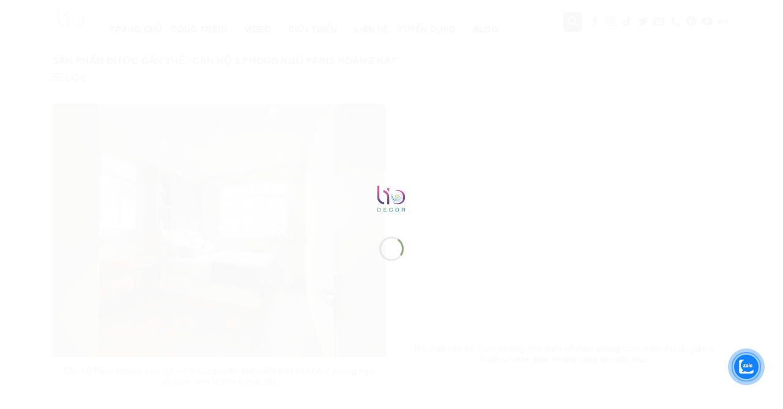

--- FILE ---
content_type: text/html; charset=UTF-8
request_url: https://liodecor.vn/product-tag/can-ho-3-phong-ngu-paris-hoang-kim
body_size: 31303
content:
<!DOCTYPE html><html lang="vi" prefix="og: https://ogp.me/ns#" class="loading-site no-js"><head><script data-no-optimize="1">var litespeed_docref=sessionStorage.getItem("litespeed_docref");litespeed_docref&&(Object.defineProperty(document,"referrer",{get:function(){return litespeed_docref}}),sessionStorage.removeItem("litespeed_docref"));</script> <meta charset="UTF-8" /><link rel="profile" href="https://gmpg.org/xfn/11" /><link rel="pingback" href="https://liodecor.vn/xmlrpc.php" /> <script type="litespeed/javascript">(function(html){html.className=html.className.replace(/\bno-js\b/,'js')})(document.documentElement)</script> <style>img:is([sizes="auto" i], [sizes^="auto," i]) { contain-intrinsic-size: 3000px 1500px }</style><meta name="viewport" content="width=device-width, initial-scale=1" /><title>Căn hộ 3 phòng ngủ Paris Hoàng Kim - Công ty thiết kế &amp; thi công NHÀ Ở có giải pháp trọn vẹn: nhỏ nhưng đủ, đẹp nhưng tiện, đơn giản nhưng thông minh.</title><meta name="robots" content="follow, index, max-snippet:-1, max-video-preview:-1, max-image-preview:large"/><link rel="canonical" href="https://liodecor.vn/product-tag/can-ho-3-phong-ngu-paris-hoang-kim" /><meta property="og:locale" content="vi_VN" /><meta property="og:type" content="article" /><meta property="og:title" content="Căn hộ 3 phòng ngủ Paris Hoàng Kim - Công ty thiết kế &amp; thi công NHÀ Ở có giải pháp trọn vẹn: nhỏ nhưng đủ, đẹp nhưng tiện, đơn giản nhưng thông minh." /><meta property="og:url" content="https://liodecor.vn/product-tag/can-ho-3-phong-ngu-paris-hoang-kim" /><meta property="og:site_name" content="Lio Decor" /><meta property="article:publisher" content="https://www.facebook.com/ThietkeThicongNoithatChungcuLiODecor/" /><meta property="og:image" content="https://liodecor.vn/wp-content/uploads/2023/04/liodecor-thiet-ke-thi-cong-noi-that-tron-goi-phong-khach.jpg" /><meta property="og:image:secure_url" content="https://liodecor.vn/wp-content/uploads/2023/04/liodecor-thiet-ke-thi-cong-noi-that-tron-goi-phong-khach.jpg" /><meta property="og:image:width" content="1550" /><meta property="og:image:height" content="1033" /><meta property="og:image:type" content="image/jpeg" /><meta name="twitter:card" content="summary_large_image" /><meta name="twitter:title" content="Căn hộ 3 phòng ngủ Paris Hoàng Kim - Công ty thiết kế &amp; thi công NHÀ Ở có giải pháp trọn vẹn: nhỏ nhưng đủ, đẹp nhưng tiện, đơn giản nhưng thông minh." /><meta name="twitter:site" content="@liodecor" /><meta name="twitter:image" content="https://liodecor.vn/wp-content/uploads/2023/04/liodecor-thiet-ke-thi-cong-noi-that-tron-goi-phong-khach.jpg" /><meta name="twitter:label1" content="Sản phẩm" /><meta name="twitter:data1" content="2" /> <script type="application/ld+json" class="rank-math-schema-pro">{"@context":"https://schema.org","@graph":[{"@type":"Organization","@id":"https://liodecor.vn/#organization","name":"Thi\u1ebft k\u1ebf thi c\u00f4ng n\u1ed9i th\u1ea5t Lio Decor","sameAs":["https://www.facebook.com/ThietkeThicongNoithatChungcuLiODecor/","https://twitter.com/liodecor","https://www.instagram.com/liodecor.vn/","https://www.linkedin.com/in/lio-decor-215546168/","https://www.pinterest.com/liodecorvn/","https://www.youtube.com/channel/UCTCICuminaNwNSn_LgBwj6A?view_as=subscriber"]},{"@type":"WebSite","@id":"https://liodecor.vn/#website","url":"https://liodecor.vn","name":"Lio Decor","alternateName":"Thi\u1ebft k\u1ebf thi c\u00f4ng n\u1ed9i th\u1ea5t Lio Decor","publisher":{"@id":"https://liodecor.vn/#organization"},"inLanguage":"vi"},{"@type":"BreadcrumbList","@id":"https://liodecor.vn/product-tag/can-ho-3-phong-ngu-paris-hoang-kim#breadcrumb","itemListElement":[{"@type":"ListItem","position":"1","item":{"@id":"https://liodecor.vn","name":"Trang ch\u1ee7"}},{"@type":"ListItem","position":"2","item":{"@id":"https://liodecor.vn/product-tag/can-ho-3-phong-ngu-paris-hoang-kim","name":"S\u1ea3n ph\u1ea9m \u0111\u01b0\u1ee3c g\u1eafn th\u1ebb \u201c C\u0103n h\u1ed9 3 ph\u00f2ng ng\u1ee7 Paris Ho\u00e0ng Kim\u201d"}}]},{"@type":"CollectionPage","@id":"https://liodecor.vn/product-tag/can-ho-3-phong-ngu-paris-hoang-kim#webpage","url":"https://liodecor.vn/product-tag/can-ho-3-phong-ngu-paris-hoang-kim","name":"C\u0103n h\u1ed9 3 ph\u00f2ng ng\u1ee7 Paris Ho\u00e0ng Kim - C\u00f4ng ty thi\u1ebft k\u1ebf &amp; thi c\u00f4ng NH\u00c0 \u1ede c\u00f3 gi\u1ea3i ph\u00e1p tr\u1ecdn v\u1eb9n: nh\u1ecf nh\u01b0ng \u0111\u1ee7, \u0111\u1eb9p nh\u01b0ng ti\u1ec7n, \u0111\u01a1n gi\u1ea3n nh\u01b0ng th\u00f4ng minh.","isPartOf":{"@id":"https://liodecor.vn/#website"},"inLanguage":"vi","breadcrumb":{"@id":"https://liodecor.vn/product-tag/can-ho-3-phong-ngu-paris-hoang-kim#breadcrumb"}}]}</script>  <script type='application/javascript'  id='pys-version-script'>console.log('PixelYourSite Free version 11.1.3');</script> <link rel='dns-prefetch' href='//www.googletagmanager.com' /><link rel='dns-prefetch' href='//fonts.googleapis.com' /><link rel='prefetch' href='https://liodecor.vn/wp-content/themes/flatsome/assets/js/flatsome.js?ver=8e60d746741250b4dd4e' /><link rel='prefetch' href='https://liodecor.vn/wp-content/themes/flatsome/assets/js/chunk.slider.js?ver=3.19.6' /><link rel='prefetch' href='https://liodecor.vn/wp-content/themes/flatsome/assets/js/chunk.popups.js?ver=3.19.6' /><link rel='prefetch' href='https://liodecor.vn/wp-content/themes/flatsome/assets/js/chunk.tooltips.js?ver=3.19.6' /><link rel='prefetch' href='https://liodecor.vn/wp-content/themes/flatsome/assets/js/woocommerce.js?ver=dd6035ce106022a74757' /><style id="litespeed-ccss">@keyframes spin{from{transform:rotate(0deg)}to{transform:rotate(360deg)}}.woocommerce form .form-row .required{visibility:visible}html{-ms-text-size-adjust:100%;-webkit-text-size-adjust:100%;font-family:sans-serif}body{margin:0}aside,footer,header,main,nav,section{display:block}a{background-color:transparent}strong{font-weight:inherit;font-weight:bolder}img{border-style:none}svg:not(:root){overflow:hidden}button,input,select{font:inherit}button,input,select{overflow:visible}button,select{text-transform:none}[type=submit],button{-webkit-appearance:button}button::-moz-focus-inner,input::-moz-focus-inner{border:0;padding:0}button:-moz-focusring,input:-moz-focusring{outline:1px dotted ButtonText}[type=checkbox]{box-sizing:border-box;padding:0}[type=search]{-webkit-appearance:textfield}[type=search]::-webkit-search-cancel-button,[type=search]::-webkit-search-decoration{-webkit-appearance:none}*,:after,:before,html{box-sizing:border-box}html{background-attachment:fixed}body{-webkit-font-smoothing:antialiased;-moz-osx-font-smoothing:grayscale;color:#777;scroll-behavior:smooth}img{display:inline-block;height:auto;max-width:100%;vertical-align:middle}a,button,input{touch-action:manipulation}.col{margin:0;padding:0 15px 30px;position:relative;width:100%}.col-inner{background-position:50% 50%;background-repeat:no-repeat;background-size:cover;flex:1 0 auto;margin-left:auto;margin-right:auto;position:relative;width:100%}@media screen and (min-width:850px){.col:first-child .col-inner{margin-left:auto;margin-right:0}}@media screen and (max-width:849px){.col{padding-bottom:30px}}.small-columns-1>.col{flex-basis:100%;max-width:100%}@media screen and (min-width:550px){.medium-columns-2>.col{flex-basis:50%;max-width:50%}}@media screen and (min-width:850px){.large-12{flex-basis:100%;max-width:100%}.large-columns-2>.col{flex-basis:50%;max-width:50%}}.container,.row,body{margin-left:auto;margin-right:auto;width:100%}.container{padding-left:15px;padding-right:15px}.container,.row{max-width:1080px}.row.row-small{max-width:1065px}.flex-row{align-items:center;display:flex;flex-flow:row nowrap;justify-content:space-between;width:100%}.header .flex-row{height:100%}.flex-col{max-height:100%}.flex-grow{-ms-flex-negative:1;-ms-flex-preferred-size:auto!important;flex:1}.flex-center{margin:0 auto}.flex-left{margin-right:auto}.flex-right{margin-left:auto}@media (max-width:849px){.medium-flex-wrap{flex-flow:column wrap}.medium-flex-wrap .flex-col{flex-grow:0;padding-bottom:5px;padding-top:5px;width:100%}}@media (-ms-high-contrast:none){.nav>li>a>i{top:-1px}}.row{display:flex;flex-flow:row wrap;width:100%}.row>div:not(.col):not([class^=col-]):not([class*=" col-"]){width:100%!important}.row.row-masonry{display:block}.row.row-masonry>.col{float:left}.row .row:not(.row-collapse){margin-left:-15px;margin-right:-15px;padding-left:0;padding-right:0;width:auto}.row .row-small:not(.row-collapse){margin-bottom:0;margin-left:-10px;margin-right:-10px}.row-small>.col{margin-bottom:0;padding:0 9.8px 19.6px}.section{align-items:center;display:flex;flex-flow:row;min-height:auto;padding:30px 0;position:relative;width:100%}.section.dark{background-color:#666}.section-bg{overflow:hidden}.section-bg{width:100%}.nav-dropdown{background-color:#fff;color:#777;display:table;left:-99999px;margin:0;max-height:0;min-width:260px;opacity:0;padding:20px 0;position:absolute;text-align:left;visibility:hidden;z-index:9}.nav-dropdown:after{clear:both;content:"";display:block;height:0;visibility:hidden}.nav-dropdown li{display:block;margin:0;vertical-align:top}.nav-dropdown>li.html{min-width:260px}.nav-dropdown>li>a{display:block;line-height:1.3;padding:10px 20px;width:auto}.nav-dropdown>li:last-child:not(.nav-dropdown-col)>a{border-bottom:0!important}.nav-dropdown.nav-dropdown-default>li>a{border-bottom:1px solid #ececec;margin:0 10px;padding-left:0;padding-right:0}.nav-dropdown-default{padding:20px}.nav-dropdown-has-arrow li.has-dropdown:after,.nav-dropdown-has-arrow li.has-dropdown:before{border:solid transparent;bottom:-2px;content:"";height:0;left:50%;opacity:0;position:absolute;width:0;z-index:10}.nav-dropdown-has-arrow li.has-dropdown:after{border-color:hsla(0,0%,87%,0) hsla(0,0%,87%,0) #fff;border-width:8px;margin-left:-8px}.nav-dropdown-has-arrow li.has-dropdown:before{border-width:11px;margin-left:-11px;z-index:-999}.nav-dropdown-has-shadow .nav-dropdown{box-shadow:1px 1px 15px rgba(0,0,0,.15)}.nav-dropdown-has-arrow.nav-dropdown-has-border li.has-dropdown:before{border-bottom-color:#ddd}.nav-dropdown-has-border .nav-dropdown{border:2px solid #ddd}.nav,.nav ul:not(.nav-dropdown){margin:0;padding:0}.nav{align-items:center;display:inline-block;display:flex;flex-flow:row wrap;width:100%}.nav,.nav>li{position:relative}.nav>li{list-style:none;margin:0 7px;padding:0}.nav>li,.nav>li>a{display:inline-block}.nav>li>a{align-items:center;display:inline-flex;flex-wrap:wrap;padding:10px 0}.nav.nav-small>li>a{font-weight:400;padding-bottom:5px;padding-top:5px;vertical-align:top}.nav-small.nav>li.html{font-size:.75em}.nav-center{justify-content:center}.nav-left{justify-content:flex-start}.nav-right{justify-content:flex-end}@media (max-width:849px){.medium-nav-center{justify-content:center}}.nav-dropdown>li>a,.nav>li>a{color:hsla(0,0%,40%,.85)}.nav-dropdown>li>a{display:block}.nav li:first-child{margin-left:0!important}.nav li:last-child{margin-right:0!important}.nav-uppercase>li>a{font-weight:bolder;letter-spacing:.02em;text-transform:uppercase}@media (min-width:850px){.nav-divided>li{margin:0 .7em}.nav-divided>li+li>a:after{border-left:1px solid rgba(0,0,0,.1);content:"";height:15px;left:-1em;margin-top:-7px;position:absolute;top:50%;width:1px}}li.html form,li.html input,li.html select{margin:0}.nav.nav-vertical{flex-flow:column}.nav.nav-vertical li{list-style:none;margin:0;width:100%}.nav-vertical li li{font-size:1em;padding-left:.5em}.nav-vertical>li{align-items:center;display:flex;flex-flow:row wrap}.nav-vertical>li ul{width:100%}.nav-vertical>li>a,.nav-vertical>li>ul>li a{align-items:center;display:flex;flex-grow:1;width:auto}.nav-vertical>li.html{padding-bottom:1em;padding-top:1em}.nav-vertical>li>ul li a{color:#666}.nav-vertical>li>ul{margin:0 0 2em;padding-left:1em}.nav .children{left:-99999px;opacity:0;position:fixed;transform:translateX(-10px)}@media (prefers-reduced-motion){.nav .children{opacity:1;transform:none}}.nav-sidebar.nav-vertical>li+li{border-top:1px solid #ececec}.nav-vertical>li+li{border-top:1px solid #ececec}.badge-container{margin:30px 0 0}.box{margin:0 auto;position:relative;width:100%}.box a{display:inline-block}.box-image>div>a{display:block}.box-text{font-size:.9em;padding-bottom:1.4em;padding-top:.7em;position:relative;width:100%}@media (max-width:549px){.box-text{font-size:85%}}.box-image{height:auto;margin:0 auto;overflow:hidden;position:relative}.box-text.text-center{padding-left:10px;padding-right:10px}.box-image img{margin:0 auto;max-width:100%;width:100%}.button,button{text-rendering:optimizeLegibility;background-color:transparent;border:1px solid transparent;border-radius:0;box-sizing:border-box;color:currentColor;display:inline-block;font-size:.97em;font-weight:bolder;letter-spacing:.03em;line-height:2.4em;margin-right:1em;margin-top:0;max-width:100%;min-height:2.5em;padding:0 1.2em;position:relative;text-align:center;text-decoration:none;text-shadow:none;text-transform:uppercase;vertical-align:middle}.button.is-outline{line-height:2.19em}.button{background-color:#446084;background-color:var(--primary-color);border-color:rgba(0,0,0,.05);color:#fff}.button.is-outline{background-color:transparent;border:2px solid}.is-outline{color:silver}.primary{background-color:#446084}.secondary{background-color:#d26e4b}.header-button{display:inline-block}.header-button .button{margin:0}.flex-col .button,.flex-col button,.flex-col input{margin-bottom:0}form{margin-bottom:0}input[type=password],input[type=search],input[type=text],select{background-color:#fff;border:1px solid #ddd;border-radius:0;box-shadow:inset 0 1px 2px rgba(0,0,0,.1);box-sizing:border-box;color:#333;font-size:.97em;height:2.507em;max-width:100%;padding:0 .75em;vertical-align:middle;width:100%}@media (max-width:849px){input[type=password],input[type=search],input[type=text],select{font-size:1rem}}input[type=search],input[type=text]{-webkit-appearance:none;-moz-appearance:none;appearance:none}label{display:block;font-size:.9em;font-weight:700;margin-bottom:.4em}input[type=checkbox]{display:inline;font-size:16px;margin-right:10px}select{-webkit-appearance:none;-moz-appearance:none;background-color:#fff;background-image:url("data:image/svg+xml;charset=utf8, %3Csvg xmlns='http://www.w3.org/2000/svg' width='24' height='24' viewBox='0 0 24 24' fill='none' stroke='%23333' stroke-width='2' stroke-linecap='round' stroke-linejoin='round' class='feather feather-chevron-down'%3E%3Cpolyline points='6 9 12 15 18 9'%3E%3C/polyline%3E%3C/svg%3E");background-position:right .45em top 50%;background-repeat:no-repeat;background-size:auto 16px;border-radius:0;box-shadow:inset 0 -1.4em 1em 0 rgba(0,0,0,.02);display:block;padding-right:1.4em}select.resize-select{width:55px}@media (-ms-high-contrast:none),screen and (-ms-high-contrast:active){select::-ms-expand{display:none}}i[class^=icon-]{speak:none!important;display:inline-block;font-display:block;font-family:fl-icons!important;font-style:normal!important;font-variant:normal!important;font-weight:400!important;line-height:1.2;margin:0;padding:0;position:relative;text-transform:none!important}.button i,button i{top:-1.5px;vertical-align:middle}.button.icon{display:inline-block;margin-left:.12em;margin-right:.12em;min-width:2.5em;padding-left:.6em;padding-right:.6em}.button.icon i{font-size:1.2em}.button.icon.is-small{border-width:1px}.button.icon.is-small i{top:-1px}.button.icon.circle{padding-left:0;padding-right:0}.button.icon.circle>i{margin:0 8px}.button.icon.circle>i:only-child{margin:0}.nav>li>a>i{font-size:20px;vertical-align:middle}.nav-small>li>a>i{font-size:1em}.nav>li>a>i.icon-menu{font-size:1.9em}.nav>li.has-icon>a>i{min-width:1em}.has-dropdown .icon-angle-down{font-size:16px;margin-left:.2em;opacity:.6}.image-icon{display:inline-block;height:auto;position:relative;vertical-align:middle}img{opacity:1}.lazy-load{background-color:rgba(0,0,0,.03)}img.back-image{bottom:0;font-family:"object-fit: cover;";height:100%;left:0;-o-object-fit:cover;object-fit:cover;-o-object-position:50% 50%;object-position:50% 50%;position:absolute;right:0;top:0;width:100%}.image-tools{padding:10px;position:absolute}.image-tools a:last-child{margin-bottom:0}.image-tools.bottom.left{padding-right:0;padding-top:0}.image-tools.top.right{padding-bottom:0;padding-left:0}@media only screen and (max-device-width:1024px){.image-tools{opacity:1!important;padding:5px}}.lightbox-content{background-color:#fff;box-shadow:3px 3px 20px 0 rgba(0,0,0,.15);margin:0 auto;max-width:875px;position:relative}.lightbox-content .lightbox-inner{padding:30px 20px}.mfp-hide{display:none!important}.loading-spin{position:relative}.loading-spin{-webkit-animation:spin .6s linear infinite;animation:spin .6s linear infinite;border-bottom:3px solid rgba(0,0,0,.1)!important;border-left:3px solid #446084;border-radius:50%;border-right:3px solid rgba(0,0,0,.1)!important;border-top:3px solid rgba(0,0,0,.1)!important;content:"";font-size:10px;height:30px;margin:0 auto;opacity:.8;text-indent:-9999em;width:30px}.loading-spin{border-radius:50%;height:30px;width:30px}@-webkit-keyframes spin{0%{transform:rotate(0deg)}to{transform:rotate(1turn)}}@keyframes spin{0%{transform:rotate(0deg)}to{transform:rotate(1turn)}}label{color:#222}a{color:#334862;text-decoration:none}a.plain{color:currentColor}ul{list-style:disc}ul{margin-top:0;padding:0}ul ul{margin:1.5em 0 1.5em 3em}li{margin-bottom:.6em}.button,button,input,select{margin-bottom:1em}form,p,ul{margin-bottom:1.3em}form p{margin-bottom:.5em}body{line-height:1.6}h3{text-rendering:optimizeSpeed;color:#555;margin-bottom:.5em;margin-top:0;width:100%}h3{font-size:1.25em}@media (max-width:549px){h3{font-size:1em}}p{margin-top:0}.uppercase{letter-spacing:.05em;line-height:1.05;text-transform:uppercase}.is-normal{font-weight:400}.uppercase{line-height:1.2;text-transform:uppercase}.is-large{font-size:1.15em}.is-small,.is-small.button{font-size:.8em}.is-smaller{font-size:.75em}@media (max-width:549px){.is-large{font-size:1em}}.box-text a:not(.button){line-height:1.3;margin-bottom:.1em;margin-top:.1em}.box-text p{margin-bottom:.1em;margin-top:.1em}.nav>li>a{font-size:.8em}.nav>li.html{font-size:.85em}@media (max-width:849px){.nav>li.html .searchform-wrapper:not(.form-flat) .submit-button{font-size:1rem}}.container:after,.row:after{clear:both;content:"";display:table}@media (max-width:549px){.hide-for-small{display:none!important}}@media (min-width:850px){.show-for-medium{display:none!important}}@media (max-width:849px){.hide-for-medium{display:none!important}.medium-text-center{float:none!important;text-align:center!important;width:100%!important}}.full-width{display:block;max-width:100%!important;padding-left:0!important;padding-right:0!important;width:100%!important}.mb-0{margin-bottom:0!important}.text-left{text-align:left}.text-center{text-align:center}.text-center>div{margin-left:auto;margin-right:auto}.relative{position:relative!important}.absolute{position:absolute!important}.fixed{position:fixed!important;z-index:12}.top{top:0}.right{right:0}.left{left:0}.bottom,.fill{bottom:0}.fill{height:100%;left:0;margin:0!important;padding:0!important;position:absolute;right:0;top:0}.bg-fill{background-position:50% 50%;background-repeat:no-repeat!important;background-size:cover!important}.circle{border-radius:999px!important;-o-object-fit:cover;object-fit:cover}.round{border-radius:5px}.z-1{z-index:21}.z-top{z-index:9995}.z-top-3{z-index:9997}.inline-block{display:inline-block}.no-text-overflow{overflow:hidden;text-overflow:ellipsis;white-space:nowrap}.op-7{opacity:.7}.no-scrollbar{-ms-overflow-style:-ms-autohiding-scrollbar;scrollbar-width:none}.no-scrollbar::-webkit-scrollbar{height:0!important;width:0!important}.screen-reader-text{clip:rect(1px,1px,1px,1px);height:1px;overflow:hidden;position:absolute!important;width:1px}@media screen and (max-width:549px){.x50{left:50%;transform:translateX(-50%)}.y50{top:50.3%;transform:translateY(-50%)}.y50.x50{transform:translate(-50%,-50%)}}@media screen and (min-width:550px) and (max-width:849px){.md-x50{left:50%;transform:translateX(-50%)!important}.md-y50{top:50%;transform:translateY(-50%)!important}.md-x50.md-y50{transform:translate(-50%,-50%)!important}}@media screen and (min-width:850px){.lg-x50{left:50%;transform:translateX(-50%)!important}.lg-y50{top:50%;transform:translateY(-50%)!important}.lg-x50.lg-y50{transform:translate(-50%,-50%)!important}}.hover-slide-in,.show-on-hover{filter:blur(0);opacity:0}.hover-slide-in{transform:translateY(100%) translateZ(0)}@media (prefers-reduced-motion){.hover-slide-in{transform:translateZ(0)}}.dark{color:#f1f1f1}.nav-dark .nav>li>a{color:hsla(0,0%,100%,.8)}.nav-dark .header-divider:after,.nav-dark .nav-divided>li+li>a:after,.nav-dark .nav>li.header-divider{border-color:hsla(0,0%,100%,.2)}.nav-dark .header-button,.nav-dark .nav>li.html{color:#fff}html{overflow-x:hidden}@media (max-width:849px){body{overflow-x:hidden}}#main,#wrapper{background-color:#fff;position:relative}.ux-body-overlay{background-color:rgba(0,0,0,.3);bottom:0;display:block;height:100%;left:0;opacity:0;position:fixed;right:0;top:0;visibility:hidden;width:100%;z-index:29}.header,.header-wrapper{background-position:50% 0;background-size:cover;position:relative;width:100%;z-index:30}.header-bg-color{background-color:hsla(0,0%,100%,.9)}.header-top{align-items:center;display:flex;flex-wrap:no-wrap}.header-bg-color,.header-bg-image{background-position:50% 0}.header-top{background-color:#446084;min-height:20px;position:relative;z-index:11}.header-main{position:relative;z-index:10}.top-divider{border-top:1px solid;margin-bottom:-1px;opacity:.1}.nav-dark .top-divider{display:none}.header-shadow .header-wrapper{box-shadow:1px 1px 10px rgba(0,0,0,.15)}.nav>li.header-divider{border-left:1px solid rgba(0,0,0,.1);height:30px;margin:0 7.5px;position:relative;vertical-align:middle}.nav-dark .nav>li.header-divider{border-color:hsla(0,0%,100%,.1)}.header-full-width .container{max-width:100%!important}.widget{margin-bottom:1.5em}.widget ul{margin:0}.widget li{list-style:none}.breadcrumbs{color:#222;font-weight:700;letter-spacing:0;padding:0}.breadcrumbs .divider{font-weight:300;margin:0 .3em;opacity:.35;position:relative;top:0}.breadcrumbs a{color:hsla(0,0%,40%,.7);font-weight:400}.breadcrumbs a:first-of-type{margin-left:0}.footer-wrapper{position:relative;width:100%}html{background-color:#5b5b5b}.back-to-top{bottom:20px;margin:0;opacity:0;right:20px;transform:translateY(30%)}.logo{line-height:1;margin:0}.logo a{color:#446084;display:block;font-size:32px;font-weight:bolder;margin:0;text-decoration:none;text-transform:uppercase}.logo img{display:block;width:auto}.header-logo-dark,.nav-dark .header-logo{display:none!important}.nav-dark .header-logo-dark{display:block!important}.nav-dark .logo a{color:#fff}.logo-left .logo{margin-left:0;margin-right:30px}@media screen and (max-width:849px){.header-inner .nav{flex-wrap:nowrap}.medium-logo-center .flex-left{flex:1 1 0;order:1}.medium-logo-center .logo{margin:0 15px;order:2;text-align:center}.medium-logo-center .logo img{margin:0 auto}.medium-logo-center .flex-right{flex:1 1 0;order:3}}.page-title{position:relative}.page-title-inner{min-height:60px;padding-top:20px;position:relative}.page-title-inner form,.page-title-inner p,.page-title-inner select{margin-bottom:0;margin-top:0}.sidebar-menu .search-form{display:block!important}.searchform-wrapper form{margin-bottom:0}.sidebar-menu .search-form{padding:5px 0;width:100%}.searchform-wrapper:not(.form-flat) .submit-button{border-bottom-left-radius:0!important;border-top-left-radius:0!important}.searchform{position:relative}.searchform .button.icon{margin:0}.searchform .button.icon i{font-size:1.2em}.searchform-wrapper{width:100%}.header .search-form .live-search-results{background-color:hsla(0,0%,100%,.95);box-shadow:0 0 10px 0 rgba(0,0,0,.1);color:#111;left:0;position:absolute;right:0;text-align:left;top:105%}.header li .html .live-search-results{background-color:transparent;box-shadow:none;position:relative;top:0}.icon-menu:before{content:""}.icon-equalizer:before{content:""}.icon-angle-up:before{content:""}.icon-angle-down:before{content:""}.icon-search:before{content:""}.category-page-row{padding-top:30px}.woocommerce-result-count{display:inline-block;margin:0 1em 0 auto}.woocommerce-ordering,.woocommerce-ordering select{display:inline-block;margin:5px 0}.grid-tools{-webkit-backface-visibility:hidden;backface-visibility:hidden;display:flex;margin-bottom:-1px;padding:0!important;white-space:nowrap;width:100%}.grid-tools a{background-color:#446084;color:#f1f1f1;display:block;font-size:.85em;font-weight:700;opacity:.95;padding:.4em 0 .5em;text-overflow:ellipsis;text-transform:uppercase;width:100%}@media (max-width:849px){.category-filter-row{padding:10px 0}}.filter-button{display:inline-block;margin-top:.5em}.woocommerce-form-login .button{margin-bottom:0}p.form-row-wide{clear:both}.woocommerce-form input[type=password]{padding:0 2em 0 .75em}.cart-icon,.cart-icon strong{display:inline-block}.cart-icon strong{border:2px solid #446084;border-radius:0;color:#446084;font-family:Helvetica,Arial,Sans-serif;font-size:1em;font-weight:700;height:2.2em;line-height:1.9em;margin:.3em 0;position:relative;text-align:center;vertical-align:middle;width:2.2em}.cart-icon strong:after{border:2px solid #446084;border-bottom:0;border-top-left-radius:99px;border-top-right-radius:99px;bottom:100%;content:" ";height:8px;left:50%;margin-bottom:0;margin-left:-7px;position:absolute;width:14px}.nav-dark .cart-icon strong{border-color:#fff;color:#fff}.nav-dark .cart-icon strong:after{border-color:#fff}.bg{opacity:0}.bg-loaded{opacity:1}:root{--primary-color:#6d9153}.container,.row{max-width:1140px}.row.row-small{max-width:1132.5px}.header-main{height:101px}#logo img{max-height:101px}#logo{width:86px}.header-top{min-height:24px}.search-form{width:100%}.header-bg-color{background-color:rgba(0,0,0,.45)}.top-bar-nav>li>a{line-height:10px}.header-main .nav>li>a{line-height:72px}.header-wrapper:not(.stuck) .header-main .header-nav{margin-top:1px}@media (max-width:549px){.header-main{height:70px}#logo img{max-height:70px}}.header-top{background-color:rgba(35,35,35,.69)!important}.logo a,.cart-icon strong{color:#6d9153}button[type=submit],.button.submit-button,.button.primary:not(.is-outline),.grid-tools a,.header-top,.button.primary:not(.is-outline){background-color:#6d9153}.cart-icon strong:after,.cart-icon strong,.loading-spin{border-color:#6d9153}.button.secondary:not(.is-outline){background-color:#81d742}body{color:#444}h3{color:#000}body{font-size:100%}@media screen and (max-width:549px){body{font-size:100%}}body{font-family:inherit}.nav>li>a{font-family:inherit}h3{font-family:inherit}.header:not(.transparent) .top-bar-nav>li>a{color:#fff}.header:not(.transparent) .header-nav-main.nav>li>a{color:#fff}a{color:#0a0a0a}.widget a{color:rgba(43,43,43,.86)}.header-main .cart-icon strong,.header-main .nav>li>a>i:not(.icon-angle-down){color:#81d742!important}.header-main .cart-icon strong:after,.header-main .cart-icon strong{border-color:#81d742!important}:root{--wpforms-field-border-radius:3px;--wpforms-field-border-style:solid;--wpforms-field-border-size:1px;--wpforms-field-background-color:#fff;--wpforms-field-border-color:rgba(0,0,0,.25);--wpforms-field-border-color-spare:rgba(0,0,0,.25);--wpforms-field-text-color:rgba(0,0,0,.7);--wpforms-field-menu-color:#fff;--wpforms-label-color:rgba(0,0,0,.85);--wpforms-label-sublabel-color:rgba(0,0,0,.55);--wpforms-label-error-color:#d63637;--wpforms-button-border-radius:3px;--wpforms-button-border-style:none;--wpforms-button-border-size:1px;--wpforms-button-background-color:#066aab;--wpforms-button-border-color:#066aab;--wpforms-button-text-color:#fff;--wpforms-page-break-color:#066aab;--wpforms-background-image:none;--wpforms-background-position:center center;--wpforms-background-repeat:no-repeat;--wpforms-background-size:cover;--wpforms-background-width:100px;--wpforms-background-height:100px;--wpforms-background-color:rgba(0,0,0,0);--wpforms-background-url:none;--wpforms-container-padding:0px;--wpforms-container-border-style:none;--wpforms-container-border-width:1px;--wpforms-container-border-color:#000;--wpforms-container-border-radius:3px;--wpforms-field-size-input-height:43px;--wpforms-field-size-input-spacing:15px;--wpforms-field-size-font-size:16px;--wpforms-field-size-line-height:19px;--wpforms-field-size-padding-h:14px;--wpforms-field-size-checkbox-size:16px;--wpforms-field-size-sublabel-spacing:5px;--wpforms-field-size-icon-size:1;--wpforms-label-size-font-size:16px;--wpforms-label-size-line-height:19px;--wpforms-label-size-sublabel-font-size:14px;--wpforms-label-size-sublabel-line-height:17px;--wpforms-button-size-font-size:17px;--wpforms-button-size-height:41px;--wpforms-button-size-padding-h:15px;--wpforms-button-size-margin-top:10px;--wpforms-container-shadow-size-box-shadow:none}.page-loader{opacity:0;background-color:#fff}.loading-site .page-loader{opacity:.98}.page-loader-logo{max-width:86px;animation:pageLoadZoom 1.3s ease-out;-webkit-animation:pageLoadZoom 1.3s ease-out}.page-loader-spin{animation:pageLoadZoomSpin 1.3s ease-out}.page-loader-spin .loading-spin{width:40px;height:40px}@keyframes pageLoadZoom{0%{opacity:0;transform:translateY(30px)}100%{opacity:1;transform:translateY(0)}}@keyframes pageLoadZoomSpin{0%{opacity:0;transform:translateY(60px)}100%{opacity:1;transform:translateY(0)}}#section_1600099097{padding-top:30px;padding-bottom:30px;background-color:#282828}.screen-reader-text{clip:rect(1px,1px,1px,1px);word-wrap:normal!important;border:0;clip-path:inset(50%);height:1px;margin:-1px;overflow:hidden;overflow-wrap:normal!important;padding:0;position:absolute!important;width:1px}.wc-block-product-search .wc-block-product-search__fields{display:flex}.wc-block-product-search .wc-block-product-search__field{flex-grow:1;line-height:1.8;padding:6px 8px}.wc-block-product-search .wc-block-product-search__button{align-items:center;display:flex;margin:0 0 0 6px;overflow:hidden;padding:0 .5em;position:relative}.wc-block-product-search .wc-block-product-search__button svg{fill:currentColor;outline:none}.wc-block-product-categories{margin-bottom:1em}.wc-block-product-categories-list-item-count:before{content:" ("}.wc-block-product-categories-list-item-count:after{content:")"}body{--wp--preset--color--black:#000;--wp--preset--color--cyan-bluish-gray:#abb8c3;--wp--preset--color--white:#fff;--wp--preset--color--pale-pink:#f78da7;--wp--preset--color--vivid-red:#cf2e2e;--wp--preset--color--luminous-vivid-orange:#ff6900;--wp--preset--color--luminous-vivid-amber:#fcb900;--wp--preset--color--light-green-cyan:#7bdcb5;--wp--preset--color--vivid-green-cyan:#00d084;--wp--preset--color--pale-cyan-blue:#8ed1fc;--wp--preset--color--vivid-cyan-blue:#0693e3;--wp--preset--color--vivid-purple:#9b51e0;--wp--preset--gradient--vivid-cyan-blue-to-vivid-purple:linear-gradient(135deg,rgba(6,147,227,1) 0%,#9b51e0 100%);--wp--preset--gradient--light-green-cyan-to-vivid-green-cyan:linear-gradient(135deg,#7adcb4 0%,#00d082 100%);--wp--preset--gradient--luminous-vivid-amber-to-luminous-vivid-orange:linear-gradient(135deg,rgba(252,185,0,1) 0%,rgba(255,105,0,1) 100%);--wp--preset--gradient--luminous-vivid-orange-to-vivid-red:linear-gradient(135deg,rgba(255,105,0,1) 0%,#cf2e2e 100%);--wp--preset--gradient--very-light-gray-to-cyan-bluish-gray:linear-gradient(135deg,#eee 0%,#a9b8c3 100%);--wp--preset--gradient--cool-to-warm-spectrum:linear-gradient(135deg,#4aeadc 0%,#9778d1 20%,#cf2aba 40%,#ee2c82 60%,#fb6962 80%,#fef84c 100%);--wp--preset--gradient--blush-light-purple:linear-gradient(135deg,#ffceec 0%,#9896f0 100%);--wp--preset--gradient--blush-bordeaux:linear-gradient(135deg,#fecda5 0%,#fe2d2d 50%,#6b003e 100%);--wp--preset--gradient--luminous-dusk:linear-gradient(135deg,#ffcb70 0%,#c751c0 50%,#4158d0 100%);--wp--preset--gradient--pale-ocean:linear-gradient(135deg,#fff5cb 0%,#b6e3d4 50%,#33a7b5 100%);--wp--preset--gradient--electric-grass:linear-gradient(135deg,#caf880 0%,#71ce7e 100%);--wp--preset--gradient--midnight:linear-gradient(135deg,#020381 0%,#2874fc 100%);--wp--preset--font-size--small:13px;--wp--preset--font-size--medium:20px;--wp--preset--font-size--large:36px;--wp--preset--font-size--x-large:42px;--wp--preset--spacing--20:.44rem;--wp--preset--spacing--30:.67rem;--wp--preset--spacing--40:1rem;--wp--preset--spacing--50:1.5rem;--wp--preset--spacing--60:2.25rem;--wp--preset--spacing--70:3.38rem;--wp--preset--spacing--80:5.06rem;--wp--preset--shadow--natural:6px 6px 9px rgba(0,0,0,.2);--wp--preset--shadow--deep:12px 12px 50px rgba(0,0,0,.4);--wp--preset--shadow--sharp:6px 6px 0px rgba(0,0,0,.2);--wp--preset--shadow--outlined:6px 6px 0px -3px rgba(255,255,255,1),6px 6px rgba(0,0,0,1);--wp--preset--shadow--crisp:6px 6px 0px rgba(0,0,0,1)}</style><link rel="preload" data-asynced="1" data-optimized="2" as="style" onload="this.onload=null;this.rel='stylesheet'" href="https://liodecor.vn/wp-content/litespeed/css/683417ce31656958b20d53f5137897da.css?ver=e0b7a" /><script data-optimized="1" type="litespeed/javascript" data-src="https://liodecor.vn/wp-content/plugins/litespeed-cache/assets/js/css_async.min.js"></script> <style id='woocommerce-inline-inline-css' type='text/css'>.woocommerce form .form-row .required { visibility: visible; }</style><style id='flatsome-main-inline-css' type='text/css'>@font-face {
				font-family: "fl-icons";
				font-display: block;
				src: url(https://liodecor.vn/wp-content/themes/flatsome/assets/css/icons/fl-icons.eot?v=3.19.6);
				src:
					url(https://liodecor.vn/wp-content/themes/flatsome/assets/css/icons/fl-icons.eot#iefix?v=3.19.6) format("embedded-opentype"),
					url(https://liodecor.vn/wp-content/themes/flatsome/assets/css/icons/fl-icons.woff2?v=3.19.6) format("woff2"),
					url(https://liodecor.vn/wp-content/themes/flatsome/assets/css/icons/fl-icons.ttf?v=3.19.6) format("truetype"),
					url(https://liodecor.vn/wp-content/themes/flatsome/assets/css/icons/fl-icons.woff?v=3.19.6) format("woff"),
					url(https://liodecor.vn/wp-content/themes/flatsome/assets/css/icons/fl-icons.svg?v=3.19.6#fl-icons) format("svg");
			}</style> <script id="woocommerce-google-analytics-integration-gtag-js-after" type="litespeed/javascript">window.dataLayer=window.dataLayer||[];function gtag(){dataLayer.push(arguments)}
for(const mode of[{"analytics_storage":"denied","ad_storage":"denied","ad_user_data":"denied","ad_personalization":"denied","region":["AT","BE","BG","HR","CY","CZ","DK","EE","FI","FR","DE","GR","HU","IS","IE","IT","LV","LI","LT","LU","MT","NL","NO","PL","PT","RO","SK","SI","ES","SE","GB","CH"]}]||[]){gtag("consent","default",{"wait_for_update":500,...mode})}
gtag("js",new Date());gtag("set","developer_id.dOGY3NW",!0);gtag("config","G-1RSQSW1NN3",{"track_404":!0,"allow_google_signals":!0,"logged_in":!1,"linker":{"domains":[],"allow_incoming":!1},"custom_map":{"dimension1":"logged_in"}})</script> <script id="jquery-core-js-extra" type="litespeed/javascript">var pysFacebookRest={"restApiUrl":"https:\/\/liodecor.vn\/wp-json\/pys-facebook\/v1\/event","debug":""}</script> <script type="litespeed/javascript" data-src="https://liodecor.vn/wp-includes/js/jquery/jquery.min.js?ver=3.7.1" id="jquery-core-js"></script> <script id="pys-js-extra" type="litespeed/javascript">var pysOptions={"staticEvents":{"facebook":{"init_event":[{"delay":0,"type":"static","ajaxFire":!1,"name":"PageView","pixelIds":["422040408670860"],"eventID":"9917e813-edeb-4f41-9b45-02115bc720e6","params":{"page_title":"C\u0103n h\u1ed9 3 ph\u00f2ng ng\u1ee7 Paris Ho\u00e0ng Kim","post_type":"product_tag","post_id":1968,"plugin":"PixelYourSite","user_role":"guest","event_url":"liodecor.vn\/product-tag\/can-ho-3-phong-ngu-paris-hoang-kim"},"e_id":"init_event","ids":[],"hasTimeWindow":!1,"timeWindow":0,"woo_order":"","edd_order":""}]}},"dynamicEvents":[],"triggerEvents":[],"triggerEventTypes":[],"facebook":{"pixelIds":["422040408670860"],"advancedMatching":[],"advancedMatchingEnabled":!1,"removeMetadata":!0,"wooVariableAsSimple":!1,"serverApiEnabled":!0,"wooCRSendFromServer":!1,"send_external_id":null,"enabled_medical":!1,"do_not_track_medical_param":["event_url","post_title","page_title","landing_page","content_name","categories","category_name","tags"],"meta_ldu":!1},"debug":"","siteUrl":"https:\/\/liodecor.vn","ajaxUrl":"https:\/\/liodecor.vn\/wp-admin\/admin-ajax.php","ajax_event":"c1a549191f","enable_remove_download_url_param":"1","cookie_duration":"7","last_visit_duration":"60","enable_success_send_form":"","ajaxForServerEvent":"1","ajaxForServerStaticEvent":"1","useSendBeacon":"1","send_external_id":"1","external_id_expire":"180","track_cookie_for_subdomains":"1","google_consent_mode":"1","gdpr":{"ajax_enabled":!1,"all_disabled_by_api":!1,"facebook_disabled_by_api":!1,"analytics_disabled_by_api":!1,"google_ads_disabled_by_api":!1,"pinterest_disabled_by_api":!1,"bing_disabled_by_api":!1,"externalID_disabled_by_api":!1,"facebook_prior_consent_enabled":!0,"analytics_prior_consent_enabled":!0,"google_ads_prior_consent_enabled":null,"pinterest_prior_consent_enabled":!0,"bing_prior_consent_enabled":!0,"cookiebot_integration_enabled":!1,"cookiebot_facebook_consent_category":"marketing","cookiebot_analytics_consent_category":"statistics","cookiebot_tiktok_consent_category":"marketing","cookiebot_google_ads_consent_category":"marketing","cookiebot_pinterest_consent_category":"marketing","cookiebot_bing_consent_category":"marketing","consent_magic_integration_enabled":!1,"real_cookie_banner_integration_enabled":!1,"cookie_notice_integration_enabled":!1,"cookie_law_info_integration_enabled":!1,"analytics_storage":{"enabled":!0,"value":"granted","filter":!1},"ad_storage":{"enabled":!0,"value":"granted","filter":!1},"ad_user_data":{"enabled":!0,"value":"granted","filter":!1},"ad_personalization":{"enabled":!0,"value":"granted","filter":!1}},"cookie":{"disabled_all_cookie":!1,"disabled_start_session_cookie":!1,"disabled_advanced_form_data_cookie":!1,"disabled_landing_page_cookie":!1,"disabled_first_visit_cookie":!1,"disabled_trafficsource_cookie":!1,"disabled_utmTerms_cookie":!1,"disabled_utmId_cookie":!1},"tracking_analytics":{"TrafficSource":"direct","TrafficLanding":"undefined","TrafficUtms":[],"TrafficUtmsId":[]},"GATags":{"ga_datalayer_type":"default","ga_datalayer_name":"dataLayerPYS"},"woo":{"enabled":!0,"enabled_save_data_to_orders":!0,"addToCartOnButtonEnabled":!0,"addToCartOnButtonValueEnabled":!0,"addToCartOnButtonValueOption":"price","singleProductId":null,"removeFromCartSelector":"form.woocommerce-cart-form .remove","addToCartCatchMethod":"add_cart_hook","is_order_received_page":!1,"containOrderId":!1},"edd":{"enabled":!1},"cache_bypass":"1764571078"}</script> <link rel="https://api.w.org/" href="https://liodecor.vn/wp-json/" /><link rel="alternate" title="JSON" type="application/json" href="https://liodecor.vn/wp-json/wp/v2/product_tag/1968" /><link rel="EditURI" type="application/rsd+xml" title="RSD" href="https://liodecor.vn/xmlrpc.php?rsd" /><meta name="generator" content="WordPress 6.8.3" />
<noscript><style>.woocommerce-product-gallery{ opacity: 1 !important; }</style></noscript><link rel="icon" href="https://liodecor.vn/wp-content/uploads/2023/04/cropped-logo-Lio-decor-final-32x32.png" sizes="32x32" /><link rel="icon" href="https://liodecor.vn/wp-content/uploads/2023/04/cropped-logo-Lio-decor-final-192x192.png" sizes="192x192" /><link rel="apple-touch-icon" href="https://liodecor.vn/wp-content/uploads/2023/04/cropped-logo-Lio-decor-final-180x180.png" /><meta name="msapplication-TileImage" content="https://liodecor.vn/wp-content/uploads/2023/04/cropped-logo-Lio-decor-final-270x270.png" /><style id="custom-css" type="text/css">:root {--primary-color: #6d9153;--fs-color-primary: #6d9153;--fs-color-secondary: #81d742;--fs-color-success: #8870bc;--fs-color-alert: #b20000;--fs-experimental-link-color: #0a0a0a;--fs-experimental-link-color-hover: #7aa068;}.tooltipster-base {--tooltip-color: #fff;--tooltip-bg-color: #000;}.off-canvas-right .mfp-content, .off-canvas-left .mfp-content {--drawer-width: 300px;}.off-canvas .mfp-content.off-canvas-cart {--drawer-width: 360px;}.container-width, .full-width .ubermenu-nav, .container, .row{max-width: 1140px}.row.row-collapse{max-width: 1110px}.row.row-small{max-width: 1132.5px}.row.row-large{max-width: 1170px}.header-main{height: 70px}#logo img{max-height: 70px}#logo{width:64px;}.header-bottom{min-height: 10px}.header-top{min-height: 20px}.transparent .header-main{height: 92px}.transparent #logo img{max-height: 92px}.has-transparent + .page-title:first-of-type,.has-transparent + #main > .page-title,.has-transparent + #main > div > .page-title,.has-transparent + #main .page-header-wrapper:first-of-type .page-title{padding-top: 92px;}.transparent .header-wrapper{background-color: rgba(255,255,255,0.49)!important;}.transparent .top-divider{display: none;}.header.show-on-scroll,.stuck .header-main{height:79px!important}.stuck #logo img{max-height: 79px!important}.search-form{ width: 100%;}.header-bg-color {background-color: rgba(255,255,255,0.9)}.header-bottom {background-color: rgba(255,255,255,0.76)}.header-main .nav > li > a{line-height: 75px }@media (max-width: 549px) {.header-main{height: 60px}#logo img{max-height: 60px}}.nav-dropdown{font-size:100%}body{color: #444444}h1,h2,h3,h4,h5,h6,.heading-font{color: #444444;}body{font-size: 100%;}@media screen and (max-width: 549px){body{font-size: 100%;}}body{font-family: inherit;}.nav > li > a {font-family: inherit;}.mobile-sidebar-levels-2 .nav > li > ul > li > a {font-family: inherit;}h1,h2,h3,h4,h5,h6,.heading-font, .off-canvas-center .nav-sidebar.nav-vertical > li > a{font-family: inherit;}.alt-font{font-family: inherit;}.header:not(.transparent) .top-bar-nav > li > a {color: #ffffff;}.header:not(.transparent) .top-bar-nav.nav > li > a:hover,.header:not(.transparent) .top-bar-nav.nav > li.active > a,.header:not(.transparent) .top-bar-nav.nav > li.current > a,.header:not(.transparent) .top-bar-nav.nav > li > a.active,.header:not(.transparent) .top-bar-nav.nav > li > a.current{color: #81d742;}.top-bar-nav.nav-line-bottom > li > a:before,.top-bar-nav.nav-line-grow > li > a:before,.top-bar-nav.nav-line > li > a:before,.top-bar-nav.nav-box > li > a:hover,.top-bar-nav.nav-box > li.active > a,.top-bar-nav.nav-pills > li > a:hover,.top-bar-nav.nav-pills > li.active > a{color:#FFF!important;background-color: #81d742;}.header:not(.transparent) .header-nav-main.nav > li > a {color: #000000;}.header:not(.transparent) .header-nav-main.nav > li > a:hover,.header:not(.transparent) .header-nav-main.nav > li.active > a,.header:not(.transparent) .header-nav-main.nav > li.current > a,.header:not(.transparent) .header-nav-main.nav > li > a.active,.header:not(.transparent) .header-nav-main.nav > li > a.current{color: #5e5e5e;}.header-nav-main.nav-line-bottom > li > a:before,.header-nav-main.nav-line-grow > li > a:before,.header-nav-main.nav-line > li > a:before,.header-nav-main.nav-box > li > a:hover,.header-nav-main.nav-box > li.active > a,.header-nav-main.nav-pills > li > a:hover,.header-nav-main.nav-pills > li.active > a{color:#FFF!important;background-color: #5e5e5e;}.header:not(.transparent) .header-bottom-nav.nav > li > a{color: #000000;}.header:not(.transparent) .header-bottom-nav.nav > li > a:hover,.header:not(.transparent) .header-bottom-nav.nav > li.active > a,.header:not(.transparent) .header-bottom-nav.nav > li.current > a,.header:not(.transparent) .header-bottom-nav.nav > li > a.active,.header:not(.transparent) .header-bottom-nav.nav > li > a.current{color: #595959;}.header-bottom-nav.nav-line-bottom > li > a:before,.header-bottom-nav.nav-line-grow > li > a:before,.header-bottom-nav.nav-line > li > a:before,.header-bottom-nav.nav-box > li > a:hover,.header-bottom-nav.nav-box > li.active > a,.header-bottom-nav.nav-pills > li > a:hover,.header-bottom-nav.nav-pills > li.active > a{color:#FFF!important;background-color: #595959;}.widget:where(:not(.widget_shopping_cart)) a{color: rgba(43,43,43,0.91);}.widget:where(:not(.widget_shopping_cart)) a:hover{color: #7aa068;}.widget .tagcloud a:hover{border-color: #7aa068; background-color: #7aa068;}.is-divider{background-color: #919191;}.shop-page-title.featured-title .title-overlay{background-color: rgba(198,198,198,0.3);}.current .breadcrumb-step, [data-icon-label]:after, .button#place_order,.button.checkout,.checkout-button,.single_add_to_cart_button.button, .sticky-add-to-cart-select-options-button{background-color: #000000!important }.badge-inner.on-sale{background-color: #dd3333}.badge-inner.new-bubble-auto{background-color: #dd9933}.badge-inner.new-bubble{background-color: #1e73be}.star-rating span:before,.star-rating:before, .woocommerce-page .star-rating:before, .stars a:hover:after, .stars a.active:after{color: #eeee22}.price del, .product_list_widget del, del .woocommerce-Price-amount { color: #000000; }ins .woocommerce-Price-amount { color: #cf1010; }.pswp__bg,.mfp-bg.mfp-ready{background-color: #f2f2f2}@media screen and (min-width: 550px){.products .box-vertical .box-image{min-width: 0px!important;width: 0px!important;}}.header-main .social-icons,.header-main .cart-icon strong,.header-main .menu-title,.header-main .header-button > .button.is-outline,.header-main .nav > li > a > i:not(.icon-angle-down){color: #000000!important;}.header-main .header-button > .button.is-outline,.header-main .cart-icon strong:after,.header-main .cart-icon strong{border-color: #000000!important;}.header-main .header-button > .button:not(.is-outline){background-color: #000000!important;}.header-main .current-dropdown .cart-icon strong,.header-main .header-button > .button:hover,.header-main .header-button > .button:hover i,.header-main .header-button > .button:hover span{color:#FFF!important;}.header-main .menu-title:hover,.header-main .social-icons a:hover,.header-main .header-button > .button.is-outline:hover,.header-main .nav > li > a:hover > i:not(.icon-angle-down){color: #7c7c7c!important;}.header-main .current-dropdown .cart-icon strong,.header-main .header-button > .button:hover{background-color: #7c7c7c!important;}.header-main .current-dropdown .cart-icon strong:after,.header-main .current-dropdown .cart-icon strong,.header-main .header-button > .button:hover{border-color: #7c7c7c!important;}.absolute-footer, html{background-color: #ffffff}.header-vertical-menu__opener{height: 47px}.nav-vertical-fly-out > li + li {border-top-width: 1px; border-top-style: solid;}/* Custom CSS *//* Màu chữ menu chính */.header-nav-main nav > ul > li > a {color: #000000 !important;}/* Màu khi hover (di chuột vào) */.header-nav-main nav > ul > li > a:hover {color: #555555 !important; /* có thể đổi sang màu bạn muốn */}/* Màu khi active (trang hiện tại) */.header-nav-main nav > ul > li.current-menu-item > a {color: #000000 !important;font-weight: 600; /* tùy chọn: làm đậm */}.label-new.menu-item > a:after{content:"Mới";}.label-hot.menu-item > a:after{content:"Nổi bật";}.label-sale.menu-item > a:after{content:"Giảm giá";}.label-popular.menu-item > a:after{content:"Phổ biến";}</style><style type="text/css" id="wp-custom-css">.zalo-button {
    align-items: center;
    background-color:white;
    color: #000000;
    text-decoration: none;
    padding: 5px 15px;
    border-radius: 5px;
    font-size: 16px;
    transition: background-color 0.3s ease;
	
}

.zalo-button:hover {
    background-color: #006fd6;
	  color: white;
}
a.email-link {
    color: #000000;
	  align-items: center;
    text-decoration: none;
	  border-radius: 5px;
    font-size: 16px;
	  padding: 5px 15px;
}
a.email-link:hover {
    text-decoration: underline;
    color: white;
	  background-color: #006fd6;
}
/* Khung dọc 9:16, cắt mọi phần thừa */
.tiktok-video-wrapper{
  position: relative;
  width: min(100%, 480px);
  margin: 0 auto;
  aspect-ratio: 9 / 16;
  overflow: hidden;
  background:#000; /* tránh lộ nền trắng nếu có kẻ hở */
}

/* Ép iframe phủ kín khung và bù trừ sai số làm hở đáy */
.tiktok-video-wrapper iframe{
  position:absolute;
  inset:0;
  width:100%;
  height:100%;
  border:0;
  display:block;
  /* fix “hở 1–2px” do rounding trên một số theme/browsers */
  height:calc(100% + 2px);
  transform:translateY(-1px);
}

.flickity-prev-next-button {
  display: block !important;
  opacity: 1 !important;
}</style></head><body class="archive tax-product_tag term-can-ho-3-phong-ngu-paris-hoang-kim term-1968 wp-theme-flatsome theme-flatsome woocommerce woocommerce-page woocommerce-no-js metaslider-plugin full-width lightbox nav-dropdown-has-arrow nav-dropdown-has-shadow nav-dropdown-has-border"><a class="skip-link screen-reader-text" href="#main">Bỏ qua nội dung</a><div id="wrapper"><div class="page-loader fixed fill z-top-3 "><div class="page-loader-inner x50 y50 md-y50 md-x50 lg-y50 lg-x50 absolute"><div class="page-loader-logo" style="padding-bottom: 30px;"><a href="https://liodecor.vn/" title="Công ty thiết kế &amp; thi công NHÀ Ở có giải pháp trọn vẹn: nhỏ nhưng đủ, đẹp nhưng tiện, đơn giản nhưng thông minh." rel="home">
<img data-lazyloaded="1" src="[data-uri]" width="1020" height="1020" data-src="https://liodecor.vn/wp-content/uploads/2023/04/logo-Lio-decor-final-1024x1024.png" class="header_logo header-logo" alt="Công ty thiết kế &amp; thi công NHÀ Ở có giải pháp trọn vẹn: nhỏ nhưng đủ, đẹp nhưng tiện, đơn giản nhưng thông minh."/><img data-lazyloaded="1" src="[data-uri]"  width="1020" height="1020" data-src="https://liodecor.vn/wp-content/uploads/2023/04/logo-Lio-decor-final-1024x1024.png" class="header-logo-dark" alt="Công ty thiết kế &amp; thi công NHÀ Ở có giải pháp trọn vẹn: nhỏ nhưng đủ, đẹp nhưng tiện, đơn giản nhưng thông minh."/></a></div><div class="page-loader-spin"><div class="loading-spin"></div></div></div><style>.page-loader{opacity: 0; transition: opacity .3s; transition-delay: .3s;
			background-color: #fff;
		}
		.loading-site .page-loader{opacity: .98;}
		.page-loader-logo{max-width: 64px; animation: pageLoadZoom 1.3s ease-out; -webkit-animation: pageLoadZoom 1.3s ease-out;}
		.page-loader-spin{animation: pageLoadZoomSpin 1.3s ease-out;}
		.page-loader-spin .loading-spin{width: 40px; height: 40px; }
		@keyframes pageLoadZoom {
		    0%   {opacity:0; transform: translateY(30px);}
		    100% {opacity:1; transform: translateY(0);}
		}
		@keyframes pageLoadZoomSpin {
		    0%   {opacity:0; transform: translateY(60px);}
		    100% {opacity:1; transform: translateY(0);}
		}</style></div><header id="header" class="header has-sticky sticky-shrink sticky-hide-on-scroll"><div class="header-wrapper"><div id="masthead" class="header-main "><div class="header-inner flex-row container logo-left medium-logo-center" role="navigation"><div id="logo" class="flex-col logo"><a href="https://liodecor.vn/" title="Công ty thiết kế &amp; thi công NHÀ Ở có giải pháp trọn vẹn: nhỏ nhưng đủ, đẹp nhưng tiện, đơn giản nhưng thông minh." rel="home">
<img data-lazyloaded="1" src="[data-uri]" width="1020" height="1020" data-src="https://liodecor.vn/wp-content/uploads/2023/04/logo-Lio-decor-final-1024x1024.png" class="header_logo header-logo" alt="Công ty thiết kế &amp; thi công NHÀ Ở có giải pháp trọn vẹn: nhỏ nhưng đủ, đẹp nhưng tiện, đơn giản nhưng thông minh."/><img data-lazyloaded="1" src="[data-uri]"  width="1020" height="1020" data-src="https://liodecor.vn/wp-content/uploads/2023/04/logo-Lio-decor-final-1024x1024.png" class="header-logo-dark" alt="Công ty thiết kế &amp; thi công NHÀ Ở có giải pháp trọn vẹn: nhỏ nhưng đủ, đẹp nhưng tiện, đơn giản nhưng thông minh."/></a></div><div class="flex-col show-for-medium flex-left"><ul class="mobile-nav nav nav-left "><li class="nav-icon has-icon">
<a href="#" data-open="#main-menu" data-pos="left" data-bg="main-menu-overlay" data-color="" class="is-small" aria-label="Menu" aria-controls="main-menu" aria-expanded="false"><i class="icon-menu" ></i>
</a></li></ul></div><div class="flex-col hide-for-medium flex-left
flex-grow"><ul class="header-nav header-nav-main nav nav-left  nav-size-medium nav-uppercase nav-prompts-overlay" ><li id="menu-item-21640" class="menu-item menu-item-type-post_type menu-item-object-page menu-item-home menu-item-21640 menu-item-design-default"><a href="https://liodecor.vn/" class="nav-top-link">Trang chủ</a></li><li id="menu-item-23433" class="menu-item menu-item-type-post_type menu-item-object-page menu-item-has-children menu-item-23433 menu-item-design-default has-dropdown"><a href="https://liodecor.vn/999-mau-thiet-ke-noi-that-tinh-te" class="nav-top-link" aria-expanded="false" aria-haspopup="menu">Công trình<i class="icon-angle-down" ></i></a><ul class="sub-menu nav-dropdown nav-dropdown-simple"><li id="menu-item-24246" class="menu-item menu-item-type-post_type menu-item-object-page menu-item-has-children menu-item-24246 nav-dropdown-col"><a href="https://liodecor.vn/999-mau-thiet-ke-noi-that-tinh-te">Tất cả công trình</a><ul class="sub-menu nav-column nav-dropdown-simple"><li id="menu-item-23680" class="menu-item menu-item-type-post_type menu-item-object-page menu-item-23680"><a href="https://liodecor.vn/thiet-ke-thi-cong-noi-that-chung-cu-hcm">Chung cư</a></li><li id="menu-item-23679" class="menu-item menu-item-type-post_type menu-item-object-page menu-item-23679"><a href="https://liodecor.vn/thiet-ke-thi-cong-biet-thu-nha-vuon">Biệt thự/ nhà vườn</a></li><li id="menu-item-23678" class="menu-item menu-item-type-post_type menu-item-object-page menu-item-23678"><a href="https://liodecor.vn/thiet-ke-thi-cong-noi-that-shop-van-phong-va-spa">Shop/ văn phòng/ spa</a></li></ul></li><li id="menu-item-21956" class="menu-item menu-item-type-custom menu-item-object-custom menu-item-has-children menu-item-21956 nav-dropdown-col"><a href="https://liodecor.vn/du-an">Dự án tiêu biểu</a><ul class="sub-menu nav-column nav-dropdown-simple"><li id="menu-item-24575" class="menu-item menu-item-type-post_type menu-item-object-product menu-item-24575"><a href="https://liodecor.vn/cong-trinh/thiet-ke-thi-cong-noi-that-the-antonia">The Antonia PMH</a></li><li id="menu-item-24450" class="menu-item menu-item-type-post_type menu-item-object-product menu-item-24450"><a href="https://liodecor.vn/cong-trinh/thi-cong-noi-that-can-ho-midtown-2-phong-ngu">Midtown Phú Mỹ PMH Q7</a></li><li id="menu-item-22667" class="menu-item menu-item-type-post_type menu-item-object-page menu-item-22667"><a href="https://liodecor.vn/thiet-ke-thi-cong-noi-that-chung-cu-vinhomes-grand-park">Vinhomes Grand Park</a></li><li id="menu-item-21955" class="menu-item menu-item-type-post_type menu-item-object-page menu-item-21955"><a href="https://liodecor.vn/can-ho-westgate-binh-chanh-thiet-ke-phong-cach-hien-dai">West Gate Bình Chánh</a></li><li id="menu-item-21987" class="menu-item menu-item-type-post_type menu-item-object-product menu-item-21987"><a href="https://liodecor.vn/cong-trinh/noi-that-can-ho-q7-riverside">Q7 Riverside</a></li><li id="menu-item-22814" class="menu-item menu-item-type-post_type menu-item-object-page menu-item-22814"><a href="https://liodecor.vn/paris-hoang-kim-q2-thiet-ke-thi-cong-noi-that-can-ho">Paris Hoàng Kim Q2</a></li></ul></li></ul></li><li id="menu-item-23766" class="menu-item menu-item-type-post_type menu-item-object-page menu-item-has-children menu-item-23766 menu-item-design-default has-dropdown"><a href="https://liodecor.vn/kenh-youtube-lio-decor" class="nav-top-link" aria-expanded="false" aria-haspopup="menu">Video<i class="icon-angle-down" ></i></a><ul class="sub-menu nav-dropdown nav-dropdown-simple"><li id="menu-item-26473" class="menu-item menu-item-type-post_type menu-item-object-page menu-item-26473"><a href="https://liodecor.vn/noi-that-thong-minh-boi-lio-decor">Video Nội Thất Thông Minh</a></li></ul></li><li id="menu-item-22939" class="menu-item menu-item-type-post_type menu-item-object-page menu-item-has-children menu-item-22939 menu-item-design-default has-dropdown"><a href="https://liodecor.vn/cong-ty-noi-that-lio-decor" class="nav-top-link" aria-expanded="false" aria-haspopup="menu">Giới thiệu<i class="icon-angle-down" ></i></a><ul class="sub-menu nav-dropdown nav-dropdown-simple"><li id="menu-item-22923" class="menu-item menu-item-type-custom menu-item-object-custom menu-item-has-children menu-item-22923 nav-dropdown-col"><a href="https://liodecor.vn/dich-vu/">Dịch vụ</a><ul class="sub-menu nav-column nav-dropdown-simple"><li id="menu-item-21639" class="menu-item menu-item-type-post_type menu-item-object-page menu-item-21639"><a href="https://liodecor.vn/thiet-ke-noi-that-tphcm">Thiết kế nội thất</a></li><li id="menu-item-21865" class="menu-item menu-item-type-post_type menu-item-object-page menu-item-21865"><a href="https://liodecor.vn/thi-cong-noi-that">Thi công nội thất</a></li><li id="menu-item-22387" class="menu-item menu-item-type-post_type menu-item-object-page menu-item-22387"><a href="https://liodecor.vn/thiet-ke-kien-truc-nha-dep">Thiết kế kiến trúc</a></li></ul></li><li id="menu-item-23432" class="menu-item menu-item-type-post_type menu-item-object-page menu-item-has-children menu-item-23432 nav-dropdown-col"><a href="https://liodecor.vn/cong-ty-noi-that-lio-decor">Công ty nội thất Lio Decor</a><ul class="sub-menu nav-column nav-dropdown-simple"><li id="menu-item-23705" class="menu-item menu-item-type-post_type menu-item-object-page menu-item-23705"><a href="https://liodecor.vn/quy-trinh-thiet-ke-thi-cong">Quy trình làm việc</a></li><li id="menu-item-23431" class="menu-item menu-item-type-post_type menu-item-object-page menu-item-23431"><a href="https://liodecor.vn/xuong-go-lio-decor-san-xuat-noi-that-go-theo-thiet-ke">Xưởng gỗ Lio Decor</a></li><li id="menu-item-23430" class="menu-item menu-item-type-post_type menu-item-object-page menu-item-23430"><a href="https://liodecor.vn/chinh-sach-bao-hanh">Chính sách bảo hành</a></li></ul></li></ul></li><li id="menu-item-22933" class="menu-item menu-item-type-post_type menu-item-object-page menu-item-22933 menu-item-design-default"><a href="https://liodecor.vn/lien-he" class="nav-top-link">Liên hệ</a></li><li id="menu-item-23435" class="menu-item menu-item-type-post_type menu-item-object-page menu-item-has-children menu-item-23435 menu-item-design-default has-dropdown"><a href="https://liodecor.vn/tuyen-dung" class="nav-top-link" aria-expanded="false" aria-haspopup="menu">Tuyển Dụng<i class="icon-angle-down" ></i></a><ul class="sub-menu nav-dropdown nav-dropdown-simple"><li id="menu-item-23647" class="menu-item menu-item-type-post_type menu-item-object-post menu-item-23647"><a href="https://liodecor.vn/tuyen-dung-thiet-ke-noi-that-lam-viec-tai-q7.html">Thiết kế nội thất/Triển khai 2D</a></li><li id="menu-item-23648" class="menu-item menu-item-type-post_type menu-item-object-post menu-item-23648"><a href="https://liodecor.vn/tho-moc-tim-viec-o-tphcm.html">Thợ mộc/ Phụ mộc</a></li></ul></li><li id="menu-item-22930" class="menu-item menu-item-type-post_type menu-item-object-page menu-item-22930 menu-item-design-default"><a href="https://liodecor.vn/blog" class="nav-top-link">Blog</a></li></ul></div><div class="flex-col hide-for-medium flex-right"><ul class="header-nav header-nav-main nav nav-right  nav-size-medium nav-uppercase nav-prompts-overlay"><li class="header-search header-search-dropdown has-icon has-dropdown menu-item-has-children"><div class="header-button">	<a href="#" aria-label="Tìm kiếm" class="icon primary button round is-small"><i class="icon-search" ></i></a></div><ul class="nav-dropdown nav-dropdown-simple"><li class="header-search-form search-form html relative has-icon"><div class="header-search-form-wrapper"><div class="searchform-wrapper ux-search-box relative is-normal"><form role="search" method="get" class="searchform" action="https://liodecor.vn/"><div class="flex-row relative"><div class="flex-col search-form-categories">
<select class="search_categories resize-select mb-0" name="product_cat"><option value="" selected='selected'>Tất cả</option><option value="biet-thu-nha-pho-nha-vuon">Biệt thự, nhà phố, nhà vườn</option><option value="do-go-noi-that">Đồ gỗ nội thất</option><option value="noi-that-chung-cu">Nội thất chung cư</option><option value="noi-that-shop-spa-vp">Nội thất shop, spa, vp</option><option value="noi-that-thong-minh">Nội thất thông minh</option><option value="tat-ca-du-an">Tất cả dự án</option></select></div><div class="flex-col flex-grow">
<label class="screen-reader-text" for="woocommerce-product-search-field-0">Tìm kiếm:</label>
<input type="search" id="woocommerce-product-search-field-0" class="search-field mb-0" placeholder="Nhập nội dung tìm kiếm" value="" name="s" />
<input type="hidden" name="post_type" value="product" /></div><div class="flex-col">
<button type="submit" value="Tìm kiếm" class="ux-search-submit submit-button secondary button  icon mb-0" aria-label="Gửi">
<i class="icon-search" ></i>			</button></div></div><div class="live-search-results text-left z-top"></div></form></div></div></li></ul></li><li class="html header-social-icons ml-0"><div class="social-icons follow-icons" ><a href="https://www.facebook.com/liodecorvn/" target="_blank" data-label="Facebook" class="icon plain facebook tooltip" title="Theo dõi trên Facebook" aria-label="Theo dõi trên Facebook" rel="noopener nofollow" ><i class="icon-facebook" ></i></a><a href="https://www.instagram.com/liodecorvn/" target="_blank" data-label="Instagram" class="icon plain instagram tooltip" title="Theo dõi trên Instagram" aria-label="Theo dõi trên Instagram" rel="noopener nofollow" ><i class="icon-instagram" ></i></a><a href="https://www.tiktok.com/@liodecorhcm" target="_blank" data-label="TikTok" class="icon plain tiktok tooltip" title="Theo dõi trên TikTok" aria-label="Theo dõi trên TikTok" rel="noopener nofollow" ><i class="icon-tiktok" ></i></a><a href="http://url" data-label="Twitter" target="_blank" class="icon plain twitter tooltip" title="Theo dõi trên Twitter" aria-label="Theo dõi trên Twitter" rel="noopener nofollow" ><i class="icon-twitter" ></i></a><a href="mailto:liodecorvn@gmail.com" data-label="E-mail" target="_blank" class="icon plain email tooltip" title="Gửi email cho chúng tôi" aria-label="Gửi email cho chúng tôi" rel="nofollow noopener" ><i class="icon-envelop" ></i></a><a href="tel:0973781775" data-label="Phone" target="_blank" class="icon plain phone tooltip" title="Gọi cho chúng tôi" aria-label="Gọi cho chúng tôi" rel="nofollow noopener" ><i class="icon-phone" ></i></a><a href="https://www.pinterest.com/liodecorvn/" data-label="Pinterest" target="_blank" class="icon plain pinterest tooltip" title="Theo dõi trên Pinterest" aria-label="Theo dõi trên Pinterest" rel="noopener nofollow" ><i class="icon-pinterest" ></i></a><a href="https://www.youtube.com/@LioDecor" data-label="YouTube" target="_blank" class="icon plain youtube tooltip" title="Theo dõi trên YouTube" aria-label="Theo dõi trên YouTube" rel="noopener nofollow" ><i class="icon-youtube" ></i></a><a href="https://www.flickr.com/photos/liodecor/" data-label="Flickr" target="_blank" class="icon plain flickr tooltip" title="Flickr" aria-label="Flickr" rel="noopener nofollow" ><i class="icon-flickr" ></i></a></div></li></ul></div><div class="flex-col show-for-medium flex-right"><ul class="mobile-nav nav nav-right "></ul></div></div></div><div class="header-bg-container fill"><div class="header-bg-image fill"></div><div class="header-bg-color fill"></div></div></div></header><div class="shop-page-title category-page-title page-title "><div class="page-title-inner flex-row  medium-flex-wrap container"><div class="flex-col flex-grow medium-text-center"><div class="is-medium"><nav class="woocommerce-breadcrumb breadcrumbs uppercase">Sản phẩm được gắn thẻ &ldquo;Căn hộ 3 phòng ngủ Paris Hoàng Kim&rdquo;</nav></div><div class="category-filtering category-filter-row ">
<a href="#" data-open="#shop-sidebar"  data-pos="left" class="filter-button uppercase plain">
<i class="icon-equalizer"></i>
<strong>Lọc</strong>
</a><div class="inline-block"></div></div></div><div class="flex-col medium-text-center"></div></div></div><main id="main" class=""><div class="row category-page-row"><div class="col large-12"><div class="shop-container"><div class="woocommerce-notices-wrapper"></div><div class="products row row-small large-columns-2 medium-columns-2 small-columns-1 equalize-box"><div class="product-small col has-hover product type-product post-22683 status-publish first instock product_cat-thiet-ke-noi-that-chung-cu product_cat-noi-that-chung-cu product_cat-tat-ca-du-an product_tag-can-ho-dang-cap product_tag-can-ho-day-du-tien-ich product_tag-can-ho-dep product_tag-can-ho-doc-dao product_tag-can-ho-hien-dai product_tag-can-ho-sang-trong product_tag-can-ho-thong-minh product_tag-can-ho-tien-nghi product_tag-thiet-ke-can-ho product_tag-can-ho-1-phong-ngu-paris-hoang-kim product_tag-can-ho-2-phong-ngu-paris-hoang-kim product_tag-can-ho-3-phong-ngu-paris-hoang-kim product_tag-can-ho-paris-hoang-kim product_tag-gia-ban-can-ho-paris-hoang-kim product_tag-thiet-ke-noi-that-paris-hoang-kim product_tag-tien-ich-can-ho-paris-hoang-kim has-post-thumbnail shipping-taxable product-type-simple"><div class="col-inner"><div class="badge-container absolute left top z-1"></div><div class="product-small box "><div class="box-image"><div class="image-fade_in_back">
<a href="https://liodecor.vn/cong-trinh/can-ho-paris-hoang-kim-q2-hoan-thien-can-ho" aria-label="Căn hộ Paris Hoàng Kim Q2 - Thi công hoàn thiện nội thất căn hộ 2 phòng ngủ tối giản, tinh tế (hình thực tế)">
<img data-lazyloaded="1" src="[data-uri]" width="1550" height="1177" data-src="https://liodecor.vn/wp-content/uploads/2023/08/Noi-that-can-ho-Paris-Hoang-Kim-phong-cach-hien-dai-toi-gian-13.jpg" class="attachment-woocommerce_thumbnail size-woocommerce_thumbnail" alt="Căn hộ Paris Hoàng Kim Q2 - Thi công hoàn thiện nội thất căn hộ 2 phòng ngủ tối giản, tinh tế (hình thực tế)" decoding="async" fetchpriority="high" data-srcset="https://liodecor.vn/wp-content/uploads/2023/08/Noi-that-can-ho-Paris-Hoang-Kim-phong-cach-hien-dai-toi-gian-13.jpg 1550w, https://liodecor.vn/wp-content/uploads/2023/08/Noi-that-can-ho-Paris-Hoang-Kim-phong-cach-hien-dai-toi-gian-13-550x418.jpg 550w, https://liodecor.vn/wp-content/uploads/2023/08/Noi-that-can-ho-Paris-Hoang-Kim-phong-cach-hien-dai-toi-gian-13-1024x778.jpg 1024w, https://liodecor.vn/wp-content/uploads/2023/08/Noi-that-can-ho-Paris-Hoang-Kim-phong-cach-hien-dai-toi-gian-13-768x583.jpg 768w, https://liodecor.vn/wp-content/uploads/2023/08/Noi-that-can-ho-Paris-Hoang-Kim-phong-cach-hien-dai-toi-gian-13-1536x1167.jpg 1536w" data-sizes="(max-width: 1550px) 100vw, 1550px" /><img width="1550" height="1177" src="data:image/svg+xml,%3Csvg%20viewBox%3D%220%200%201550%201177%22%20xmlns%3D%22http%3A%2F%2Fwww.w3.org%2F2000%2Fsvg%22%3E%3C%2Fsvg%3E" data-src="https://liodecor.vn/wp-content/uploads/2023/08/Noi-that-can-ho-Paris-Hoang-Kim-phong-cach-hien-dai-toi-gian-1.jpg" class="lazy-load show-on-hover absolute fill hide-for-small back-image" alt="" decoding="async" srcset="" data-srcset="https://liodecor.vn/wp-content/uploads/2023/08/Noi-that-can-ho-Paris-Hoang-Kim-phong-cach-hien-dai-toi-gian-1.jpg 1550w, https://liodecor.vn/wp-content/uploads/2023/08/Noi-that-can-ho-Paris-Hoang-Kim-phong-cach-hien-dai-toi-gian-1-550x418.jpg 550w, https://liodecor.vn/wp-content/uploads/2023/08/Noi-that-can-ho-Paris-Hoang-Kim-phong-cach-hien-dai-toi-gian-1-1024x778.jpg 1024w, https://liodecor.vn/wp-content/uploads/2023/08/Noi-that-can-ho-Paris-Hoang-Kim-phong-cach-hien-dai-toi-gian-1-768x583.jpg 768w, https://liodecor.vn/wp-content/uploads/2023/08/Noi-that-can-ho-Paris-Hoang-Kim-phong-cach-hien-dai-toi-gian-1-1536x1167.jpg 1536w" sizes="(max-width: 1550px) 100vw, 1550px" />				</a></div><div class="image-tools is-small top right show-on-hover"></div><div class="image-tools is-small hide-for-small bottom left show-on-hover"></div><div class="image-tools grid-tools text-center hide-for-small bottom hover-slide-in show-on-hover">
<a class="quick-view" data-prod="22683" href="#quick-view">Xem nhanh</a></div></div><div class="box-text box-text-products text-center grid-style-2"><div class="title-wrapper"><p class="name product-title woocommerce-loop-product__title"><a href="https://liodecor.vn/cong-trinh/can-ho-paris-hoang-kim-q2-hoan-thien-can-ho" class="woocommerce-LoopProduct-link woocommerce-loop-product__link">Căn hộ Paris Hoàng Kim Q2 &#8211; Thi công hoàn thiện nội thất căn hộ 2 phòng ngủ tối giản, tinh tế (hình thực tế)</a></p></div><div class="price-wrapper"></div></div></div></div></div><div class="product-small col has-hover product type-product post-21350 status-publish last instock product_cat-thiet-ke-noi-that-chung-cu product_cat-noi-that-chung-cu product_cat-tat-ca-du-an product_tag-can-ho-dang-cap product_tag-can-ho-day-du-tien-ich product_tag-can-ho-dep product_tag-can-ho-doc-dao product_tag-can-ho-hien-dai product_tag-can-ho-sang-trong product_tag-can-ho-thong-minh product_tag-can-ho-tien-nghi product_tag-thiet-ke-can-ho product_tag-can-ho-1-phong-ngu-paris-hoang-kim product_tag-can-ho-2-phong-ngu-paris-hoang-kim product_tag-can-ho-3-phong-ngu-paris-hoang-kim product_tag-can-ho-paris-hoang-kim product_tag-gia-ban-can-ho-paris-hoang-kim product_tag-thiet-ke-noi-that-paris-hoang-kim product_tag-tien-ich-can-ho-paris-hoang-kim has-post-thumbnail shipping-taxable product-type-simple"><div class="col-inner"><div class="badge-container absolute left top z-1"></div><div class="product-small box "><div class="box-image"><div class="image-fade_in_back">
<a href="https://liodecor.vn/cong-trinh/can-ho-paris-hoang-kim" aria-label="Nội thất căn hộ Paris Hoàng Kim thiết kế theo phong cách hiện đại tối giản - Thiết kế đơn giản nhưng sáng tạo độc đáo.">
<img width="1550" height="1075" src="data:image/svg+xml,%3Csvg%20viewBox%3D%220%200%201550%201075%22%20xmlns%3D%22http%3A%2F%2Fwww.w3.org%2F2000%2Fsvg%22%3E%3C%2Fsvg%3E" data-src="https://liodecor.vn/wp-content/uploads/2023/03/z4204491229578_204f630664128d2a25cfab93ed8e953a.jpg" class="lazy-load attachment-woocommerce_thumbnail size-woocommerce_thumbnail" alt="Nội thất căn hộ Paris Hoàng Kim thiết kế theo phong cách hiện đại tối giản - Thiết kế đơn giản nhưng sáng tạo độc đáo." decoding="async" /><img width="1500" height="1040" src="data:image/svg+xml,%3Csvg%20viewBox%3D%220%200%201500%201040%22%20xmlns%3D%22http%3A%2F%2Fwww.w3.org%2F2000%2Fsvg%22%3E%3C%2Fsvg%3E" data-src="https://liodecor.vn/wp-content/uploads/2023/03/z4204491226884_91f20ca011bbfa9ca9b387010310ee51.jpg" class="lazy-load show-on-hover absolute fill hide-for-small back-image" alt="" decoding="async" />				</a></div><div class="image-tools is-small top right show-on-hover"></div><div class="image-tools is-small hide-for-small bottom left show-on-hover"></div><div class="image-tools grid-tools text-center hide-for-small bottom hover-slide-in show-on-hover">
<a class="quick-view" data-prod="21350" href="#quick-view">Xem nhanh</a></div></div><div class="box-text box-text-products text-center grid-style-2"><div class="title-wrapper"><p class="name product-title woocommerce-loop-product__title"><a href="https://liodecor.vn/cong-trinh/can-ho-paris-hoang-kim" class="woocommerce-LoopProduct-link woocommerce-loop-product__link">Nội thất căn hộ Paris Hoàng Kim thiết kế theo phong cách hiện đại tối giản &#8211; Thiết kế đơn giản nhưng sáng tạo độc đáo.</a></p></div><div class="price-wrapper"></div></div></div></div></div></div></div></div><div id="shop-sidebar" class="mfp-hide"><div class="sidebar-inner"><aside id="block-30" class="widget widget_block"><div data-block-name="woocommerce/product-search" data-form-id="wc-block-product-search-0" class="wc-block-product-search wp-block-woocommerce-product-search"><form role="search" method="get" action="https://liodecor.vn/"><label for="wc-block-search__input-1" class="wc-block-product-search__label">Tìm kiếm</label><div class="wc-block-product-search__fields">
<input type="search" id="wc-block-search__input-1" class="wc-block-product-search__field" placeholder="Tìm kiếm sản phẩm…" name="s" /><button type="submit" class="wc-block-product-search__button" aria-label="Tìm kiếm">
<svg aria-hidden="true" role="img" focusable="false" class="dashicon dashicons-arrow-right-alt2" xmlns="http://www.w3.org/2000/svg" width="20" height="20" viewBox="0 0 20 20">
<path d="M6 15l5-5-5-5 1-2 7 7-7 7z" />
</svg>
</button>
<input type="hidden" name="post_type" value="product" /></div></form></div></aside><aside id="block-35" class="widget widget_block"><div data-block-name="woocommerce/product-categories" class="wp-block-woocommerce-product-categories wc-block-product-categories is-list " style=""><ul class="wc-block-product-categories-list wc-block-product-categories-list--depth-0"><li class="wc-block-product-categories-list-item">					<a style="" href="https://liodecor.vn/du-an/do-go-noi-that"><span class="wc-block-product-categories-list-item__name">Đồ gỗ nội thất</span></a><span class="wc-block-product-categories-list-item-count"><span aria-hidden="true">5</span><span class="screen-reader-text">5 sản phẩm</span></span></li><li class="wc-block-product-categories-list-item">					<a style="" href="https://liodecor.vn/du-an/biet-thu-nha-pho-nha-vuon"><span class="wc-block-product-categories-list-item__name">Biệt thự, nhà phố, nhà vườn</span></a><span class="wc-block-product-categories-list-item-count"><span aria-hidden="true">51</span><span class="screen-reader-text">51 sản phẩm</span></span><ul class="wc-block-product-categories-list wc-block-product-categories-list--depth-1"><li class="wc-block-product-categories-list-item">					<a style="" href="https://liodecor.vn/du-an/biet-thu-nha-pho-nha-vuon/thi-cong-noi-that-biet-thu-nha-vuon"><span class="wc-block-product-categories-list-item__name">Thi công nội thất biệt thự, nhà vườn</span></a><span class="wc-block-product-categories-list-item-count"><span aria-hidden="true">5</span><span class="screen-reader-text">5 sản phẩm</span></span></li><li class="wc-block-product-categories-list-item">					<a style="" href="https://liodecor.vn/du-an/biet-thu-nha-pho-nha-vuon/thiet-ke-kien-truc-biet-thu-nha-pho-nha-vuon"><span class="wc-block-product-categories-list-item__name">Thiết kế kiến trúc Biệt thự, nhà phố, nhà vườn</span></a><span class="wc-block-product-categories-list-item-count"><span aria-hidden="true">26</span><span class="screen-reader-text">26 sản phẩm</span></span></li><li class="wc-block-product-categories-list-item">					<a style="" href="https://liodecor.vn/du-an/biet-thu-nha-pho-nha-vuon/thiet-ke-noi-that-biet-thu-nha-vuon"><span class="wc-block-product-categories-list-item__name">Thiết kế nội thất biệt thự nhà vườn</span></a><span class="wc-block-product-categories-list-item-count"><span aria-hidden="true">40</span><span class="screen-reader-text">40 sản phẩm</span></span></li></ul></li><li class="wc-block-product-categories-list-item">					<a style="" href="https://liodecor.vn/du-an/noi-that-chung-cu"><span class="wc-block-product-categories-list-item__name">Nội thất chung cư</span></a><span class="wc-block-product-categories-list-item-count"><span aria-hidden="true">138</span><span class="screen-reader-text">138 sản phẩm</span></span><ul class="wc-block-product-categories-list wc-block-product-categories-list--depth-1"><li class="wc-block-product-categories-list-item">					<a style="" href="https://liodecor.vn/du-an/noi-that-chung-cu/thi-cong-noi-that-chung-cu"><span class="wc-block-product-categories-list-item__name">Thi công nội thất chung cư</span></a><span class="wc-block-product-categories-list-item-count"><span aria-hidden="true">71</span><span class="screen-reader-text">71 sản phẩm</span></span></li><li class="wc-block-product-categories-list-item">					<a style="" href="https://liodecor.vn/du-an/noi-that-chung-cu/thiet-ke-noi-that-chung-cu"><span class="wc-block-product-categories-list-item__name">Thiết kế nội thất chung cư</span></a><span class="wc-block-product-categories-list-item-count"><span aria-hidden="true">95</span><span class="screen-reader-text">95 sản phẩm</span></span></li></ul></li><li class="wc-block-product-categories-list-item">					<a style="" href="https://liodecor.vn/du-an/noi-that-shop-spa-vp"><span class="wc-block-product-categories-list-item__name">Nội thất shop, spa, vp</span></a><span class="wc-block-product-categories-list-item-count"><span aria-hidden="true">21</span><span class="screen-reader-text">21 sản phẩm</span></span><ul class="wc-block-product-categories-list wc-block-product-categories-list--depth-1"><li class="wc-block-product-categories-list-item">					<a style="" href="https://liodecor.vn/du-an/noi-that-shop-spa-vp/thi-cong-noi-that-shop-spa"><span class="wc-block-product-categories-list-item__name">Thi công nội thất shop, spa, văn phòng</span></a><span class="wc-block-product-categories-list-item-count"><span aria-hidden="true">5</span><span class="screen-reader-text">5 sản phẩm</span></span></li><li class="wc-block-product-categories-list-item">					<a style="" href="https://liodecor.vn/du-an/noi-that-shop-spa-vp/thiet-ke-noi-that-shop-van-phong-spa"><span class="wc-block-product-categories-list-item__name">Thiết kế nội thất shop, văn phòng, spa</span></a><span class="wc-block-product-categories-list-item-count"><span aria-hidden="true">16</span><span class="screen-reader-text">16 sản phẩm</span></span></li></ul></li><li class="wc-block-product-categories-list-item">					<a style="" href="https://liodecor.vn/du-an/noi-that-thong-minh"><span class="wc-block-product-categories-list-item__name">Nội thất thông minh</span></a><span class="wc-block-product-categories-list-item-count"><span aria-hidden="true">2</span><span class="screen-reader-text">2 sản phẩm</span></span></li><li class="wc-block-product-categories-list-item">					<a style="" href="https://liodecor.vn/du-an/tat-ca-du-an"><span class="wc-block-product-categories-list-item__name">Tất cả dự án</span></a><span class="wc-block-product-categories-list-item-count"><span aria-hidden="true">208</span><span class="screen-reader-text">208 sản phẩm</span></span></li></ul></div></aside></div></div></div></main><footer id="footer" class="footer-wrapper"><section class="section" id="section_386237087"><div class="section-bg fill" ></div><div class="section-content relative"><div class="row"  id="row-1530118872"><div id="col-48273323" class="col medium-4 small-12 large-4"  ><div class="col-inner"  ><h3>KẾT NỐI VỚI LIO DECOR</h3><div class="social-icons follow-icons" ><a href="https://www.facebook.com/liodecorvn" target="_blank" data-label="Facebook" class="icon primary button circle facebook tooltip" title="Theo dõi trên Facebook" aria-label="Theo dõi trên Facebook" rel="noopener nofollow" ><i class="icon-facebook" ></i></a><a href="https://www.instagram.com/liodecorvn/" target="_blank" data-label="Instagram" class="icon primary button circle instagram tooltip" title="Theo dõi trên Instagram" aria-label="Theo dõi trên Instagram" rel="noopener nofollow" ><i class="icon-instagram" ></i></a><a href="https://www.tiktok.com/@liodecor_official" target="_blank" data-label="TikTok" class="icon primary button circle tiktok tooltip" title="Theo dõi trên TikTok" aria-label="Theo dõi trên TikTok" rel="noopener nofollow" ><i class="icon-tiktok" ></i></a><a href="tel:0973781775" data-label="Phone" target="_blank" class="icon primary button circle phone tooltip" title="Gọi cho chúng tôi" aria-label="Gọi cho chúng tôi" rel="nofollow noopener" ><i class="icon-phone" ></i></a><a href="https://www.pinterest.com/liodecorvn/" data-label="Pinterest" target="_blank" class="icon primary button circle pinterest tooltip" title="Theo dõi trên Pinterest" aria-label="Theo dõi trên Pinterest" rel="noopener nofollow" ><i class="icon-pinterest" ></i></a><a href="https://youtu.be/NSxZ7sXDunc" data-label="YouTube" target="_blank" class="icon primary button circle youtube tooltip" title="Theo dõi trên YouTube" aria-label="Theo dõi trên YouTube" rel="noopener nofollow" ><i class="icon-youtube" ></i></a></div></div><style>#col-48273323 > .col-inner {
  padding: 0px 10px 0px 10px;
}</style></div><div id="col-730329968" class="col medium-4 small-12 large-4"  ><div class="col-inner"  ><h3 style="text-align: left;">HOTLINE</h3><a href="mailto:liodecorvn@gmail.com" class="email-link"> <img data-lazyloaded="1" src="[data-uri]" width="109" height="40" data-src="https://ssl.gstatic.com/ui/v1/icons/mail/rfr/logo_gmail_lockup_default_1x_r5.png" alt="Email Icon" style="width:55px; height:20px;"> Liodecorvn@gmail.com</a><div id="gap-868595822" class="gap-element clearfix" style="display:block; height:auto;"><style>#gap-868595822 {
  padding-top: 5px;
}</style></div><a href="https://zalo.me/0908621209" target="_blank" class="zalo-button" rel="noopener">
<img data-lazyloaded="1" src="[data-uri]" width="140" height="48" data-src="https://stc-zaloprofile.zdn.vn/profile/assets/zalo-logo.png" alt="Zalo Icon" style="width:30px; height:10px;">&nbsp;  0908 621 209 (Lâm)
</a><div id="gap-1705964419" class="gap-element clearfix" style="display:block; height:auto;"><style>#gap-1705964419 {
  padding-top: 5px;
}</style></div><a href="https://zalo.me/0973781775" target="_blank" class="zalo-button" rel="noopener">
<img data-lazyloaded="1" src="[data-uri]" width="140" height="48" data-src="https://stc-zaloprofile.zdn.vn/profile/assets/zalo-logo.png" alt="Zalo Icon" style="width:30px; height:10px;">&nbsp;  0973 781 775 (Oanh)
</a></div><style>#col-730329968 > .col-inner {
  padding: 0px 10px 0px 10px;
}</style></div><div id="col-1101691673" class="col medium-4 small-12 large-4"  ><div class="col-inner"  ><h3>ĐỊA CHỈ</h3><ul><li>Văn phòng: 124 Đường 28, Tân Hưng, TPHCM (KDC An Phú Hưng Q7)</li><li>Xưởng: 249 Hoàng Hữu Nam, Phường Tăng Nhơn Phú, TPHCM</li></ul></div><style>#col-1101691673 > .col-inner {
  padding: 0px 10px 0px 10px;
}</style></div></div></div><style>#section_386237087 {
  padding-top: 0px;
  padding-bottom: 0px;
}</style></section><div class="absolute-footer light medium-text-center small-text-center"><div class="container clearfix"><div class="footer-primary pull-left"><div class="copyright-footer">
Copyright 2025 © <strong>Liodecor.vn</strong></div></div></div></div><a href="#top" class="back-to-top button icon invert plain fixed bottom z-1 is-outline hide-for-medium circle" id="top-link" aria-label="Lên đầu trang"><i class="icon-angle-up" ></i></a></footer></div><div id="main-menu" class="mobile-sidebar no-scrollbar mfp-hide"><div class="sidebar-menu no-scrollbar "><ul class="nav nav-sidebar nav-vertical nav-uppercase" data-tab="1"><li class="header-search-form search-form html relative has-icon"><div class="header-search-form-wrapper"><div class="searchform-wrapper ux-search-box relative is-normal"><form role="search" method="get" class="searchform" action="https://liodecor.vn/"><div class="flex-row relative"><div class="flex-col search-form-categories">
<select class="search_categories resize-select mb-0" name="product_cat"><option value="" selected='selected'>Tất cả</option><option value="biet-thu-nha-pho-nha-vuon">Biệt thự, nhà phố, nhà vườn</option><option value="do-go-noi-that">Đồ gỗ nội thất</option><option value="noi-that-chung-cu">Nội thất chung cư</option><option value="noi-that-shop-spa-vp">Nội thất shop, spa, vp</option><option value="noi-that-thong-minh">Nội thất thông minh</option><option value="tat-ca-du-an">Tất cả dự án</option></select></div><div class="flex-col flex-grow">
<label class="screen-reader-text" for="woocommerce-product-search-field-1">Tìm kiếm:</label>
<input type="search" id="woocommerce-product-search-field-1" class="search-field mb-0" placeholder="Nhập nội dung tìm kiếm" value="" name="s" />
<input type="hidden" name="post_type" value="product" /></div><div class="flex-col">
<button type="submit" value="Tìm kiếm" class="ux-search-submit submit-button secondary button  icon mb-0" aria-label="Gửi">
<i class="icon-search" ></i>			</button></div></div><div class="live-search-results text-left z-top"></div></form></div></div></li><li id="menu-item-16778" class="menu-item menu-item-type-post_type menu-item-object-page menu-item-home menu-item-16778"><a href="https://liodecor.vn/">Trang chủ</a></li><li id="menu-item-22956" class="menu-item menu-item-type-post_type menu-item-object-page menu-item-has-children menu-item-22956"><a href="https://liodecor.vn/999-mau-thiet-ke-noi-that-tinh-te">Công trình</a><ul class="sub-menu nav-sidebar-ul children"><li id="menu-item-24245" class="menu-item menu-item-type-post_type menu-item-object-page menu-item-has-children menu-item-24245"><a href="https://liodecor.vn/999-mau-thiet-ke-noi-that-tinh-te">Tất cả công trình</a><ul class="sub-menu nav-sidebar-ul"><li id="menu-item-23683" class="menu-item menu-item-type-post_type menu-item-object-page menu-item-23683"><a href="https://liodecor.vn/thiet-ke-thi-cong-noi-that-chung-cu-hcm">Chung cư</a></li><li id="menu-item-23682" class="menu-item menu-item-type-post_type menu-item-object-page menu-item-23682"><a href="https://liodecor.vn/thiet-ke-thi-cong-biet-thu-nha-vuon">Biệt thự, nhà vườn</a></li><li id="menu-item-23681" class="menu-item menu-item-type-post_type menu-item-object-page menu-item-23681"><a href="https://liodecor.vn/thiet-ke-thi-cong-noi-that-shop-van-phong-va-spa">Shop/ văn phòng/ spa</a></li></ul></li><li id="menu-item-21957" class="menu-item menu-item-type-custom menu-item-object-custom menu-item-has-children menu-item-21957"><a href="https://liodecor.vn/du-an">Dự án tiêu biểu</a><ul class="sub-menu nav-sidebar-ul"><li id="menu-item-24576" class="menu-item menu-item-type-post_type menu-item-object-product menu-item-24576"><a href="https://liodecor.vn/cong-trinh/thiet-ke-thi-cong-noi-that-the-antonia">The Antonia PMH</a></li><li id="menu-item-24449" class="menu-item menu-item-type-post_type menu-item-object-product menu-item-24449"><a href="https://liodecor.vn/cong-trinh/thi-cong-noi-that-can-ho-midtown-2-phong-ngu">Midtown PMH Q7</a></li><li id="menu-item-22668" class="menu-item menu-item-type-post_type menu-item-object-page menu-item-22668"><a href="https://liodecor.vn/thiet-ke-thi-cong-noi-that-chung-cu-vinhomes-grand-park">Vinhomes Grand Park</a></li><li id="menu-item-21958" class="menu-item menu-item-type-post_type menu-item-object-page menu-item-21958"><a href="https://liodecor.vn/can-ho-westgate-binh-chanh-thiet-ke-phong-cach-hien-dai">West Gate Bình Chánh</a></li><li id="menu-item-21988" class="menu-item menu-item-type-post_type menu-item-object-product menu-item-21988"><a href="https://liodecor.vn/cong-trinh/noi-that-can-ho-q7-riverside">Q7 Riverside</a></li><li id="menu-item-22813" class="menu-item menu-item-type-post_type menu-item-object-page menu-item-22813"><a href="https://liodecor.vn/paris-hoang-kim-q2-thiet-ke-thi-cong-noi-that-can-ho">Paris Hoàng Kim Q2</a></li></ul></li></ul></li><li id="menu-item-23767" class="menu-item menu-item-type-post_type menu-item-object-page menu-item-has-children menu-item-23767"><a href="https://liodecor.vn/kenh-youtube-lio-decor">Video</a><ul class="sub-menu nav-sidebar-ul children"><li id="menu-item-26472" class="menu-item menu-item-type-post_type menu-item-object-page menu-item-26472"><a href="https://liodecor.vn/noi-that-thong-minh-boi-lio-decor">Video Nội Thất Thông Minh</a></li></ul></li><li id="menu-item-20118" class="menu-item menu-item-type-post_type menu-item-object-page menu-item-has-children menu-item-20118"><a href="https://liodecor.vn/cong-ty-noi-that-lio-decor">Giới thiệu</a><ul class="sub-menu nav-sidebar-ul children"><li id="menu-item-22947" class="menu-item menu-item-type-custom menu-item-object-custom menu-item-has-children menu-item-22947"><a href="https://liodecor.vn/dich-vu/">Dịch vụ</a><ul class="sub-menu nav-sidebar-ul"><li id="menu-item-21644" class="menu-item menu-item-type-post_type menu-item-object-page menu-item-21644"><a href="https://liodecor.vn/thiet-ke-noi-that-tphcm">Thiết kế nội thất</a></li><li id="menu-item-21864" class="menu-item menu-item-type-post_type menu-item-object-page menu-item-21864"><a href="https://liodecor.vn/thi-cong-noi-that">Thi công nội thất</a></li><li id="menu-item-22386" class="menu-item menu-item-type-post_type menu-item-object-page menu-item-22386"><a href="https://liodecor.vn/thiet-ke-kien-truc-nha-dep">Thiết kế kiến trúc</a></li></ul></li><li id="menu-item-23684" class="menu-item menu-item-type-post_type menu-item-object-page menu-item-has-children menu-item-23684"><a href="https://liodecor.vn/cong-ty-noi-that-lio-decor">Công ty nội thất Lio Decor</a><ul class="sub-menu nav-sidebar-ul"><li id="menu-item-23704" class="menu-item menu-item-type-post_type menu-item-object-page menu-item-23704"><a href="https://liodecor.vn/quy-trinh-thiet-ke-thi-cong">Quy trình làm việc</a></li><li id="menu-item-22948" class="menu-item menu-item-type-post_type menu-item-object-page menu-item-22948"><a href="https://liodecor.vn/chinh-sach-bao-hanh">Chính sách bảo hành</a></li><li id="menu-item-22950" class="menu-item menu-item-type-post_type menu-item-object-page menu-item-22950"><a href="https://liodecor.vn/xuong-go-lio-decor-san-xuat-noi-that-go-theo-thiet-ke">Xưởng gỗ Lio Decor</a></li></ul></li></ul></li><li id="menu-item-23437" class="menu-item menu-item-type-post_type menu-item-object-page menu-item-23437"><a href="https://liodecor.vn/lien-he">Liên hệ</a></li><li id="menu-item-16776" class="menu-item menu-item-type-post_type menu-item-object-page menu-item-has-children menu-item-16776"><a href="https://liodecor.vn/tuyen-dung">Tuyển Dụng</a><ul class="sub-menu nav-sidebar-ul children"><li id="menu-item-23646" class="menu-item menu-item-type-post_type menu-item-object-post menu-item-23646"><a href="https://liodecor.vn/tuyen-dung-thiet-ke-noi-that-lam-viec-tai-q7.html">Thiết kế nội thất/Triển khai 2D</a></li><li id="menu-item-23645" class="menu-item menu-item-type-post_type menu-item-object-post menu-item-23645"><a href="https://liodecor.vn/tho-moc-tim-viec-o-tphcm.html">Thợ mộc / Phụ mộc</a></li></ul></li><li id="menu-item-16777" class="menu-item menu-item-type-post_type menu-item-object-page menu-item-has-children menu-item-16777"><a href="https://liodecor.vn/blog">Blog</a><ul class="sub-menu nav-sidebar-ul children"><li id="menu-item-22949" class="menu-item menu-item-type-post_type menu-item-object-page menu-item-22949"><a href="https://liodecor.vn/thiet-ke-noi-that-tphcm">Phong cách thiết kế</a></li><li id="menu-item-22951" class="menu-item menu-item-type-custom menu-item-object-custom menu-item-has-children menu-item-22951"><a href="https://liodecor.vn/mau-thiet-ke/">Mẫu thiết kế</a><ul class="sub-menu nav-sidebar-ul"><li id="menu-item-22952" class="menu-item menu-item-type-post_type menu-item-object-page menu-item-22952"><a href="https://liodecor.vn/thiet-ke-noi-that-biet-thu">15+  Mẫu thiết kế nội thất biệt thự đẹp và ấn tượng</a></li><li id="menu-item-22953" class="menu-item menu-item-type-post_type menu-item-object-page menu-item-22953"><a href="https://liodecor.vn/thiet-ke-noi-that-hien-dai-toi-gian">15+ mẫu thiết kế nội thất hiện đại tối giản</a></li><li id="menu-item-22954" class="menu-item menu-item-type-post_type menu-item-object-page menu-item-22954"><a href="https://liodecor.vn/thiet-ke-spa-an-tuong">20+ Mẫu thiết kế spa chuyên nghiệp ấn tượng nhất</a></li><li id="menu-item-22955" class="menu-item menu-item-type-post_type menu-item-object-page menu-item-22955"><a href="https://liodecor.vn/y-tuong-thiet-ke-can-ho-chung-cu-dep">20+ Ý tưởng thiết kế căn hộ chung cư đẹp và ấn tượng</a></li></ul></li></ul></li></ul></div></div> <script type="speculationrules">{"prefetch":[{"source":"document","where":{"and":[{"href_matches":"\/*"},{"not":{"href_matches":["\/wp-*.php","\/wp-admin\/*","\/wp-content\/uploads\/*","\/wp-content\/*","\/wp-content\/plugins\/*","\/wp-content\/themes\/flatsome\/*","\/*\\?(.+)"]}},{"not":{"selector_matches":"a[rel~=\"nofollow\"]"}},{"not":{"selector_matches":".no-prefetch, .no-prefetch a"}}]},"eagerness":"conservative"}]}</script> <div class="zalo-container right" style="bottom:100px;">
<a id="zalo-btn" href="https://zalo.me/0973781775" target="_blank" rel="noopener noreferrer nofollow"><div class="animated_zalo infinite zoomIn_zalo cmoz-alo-circle"></div><div class="animated_zalo infinite pulse_zalo cmoz-alo-circle-fill"></div>
<span><img data-lazyloaded="1" src="[data-uri]" width="455" height="400" data-src="https://liodecor.vn/wp-content/plugins/contact-me-on-zalo/assets/images/zalo-2.png" alt="Contact Me on Zalo"></span>
</a></div><div class="ux-body-overlay"></div><div id="login-form-popup" class="lightbox-content mfp-hide"><div class="woocommerce"><div class="woocommerce-notices-wrapper"></div><div class="account-container lightbox-inner"><div class="account-login-inner"><h3 class="uppercase">Đăng nhập</h3><form class="woocommerce-form woocommerce-form-login login" method="post"><p class="woocommerce-form-row woocommerce-form-row--wide form-row form-row-wide">
<label for="username">Tên tài khoản hoặc địa chỉ email&nbsp;<span class="required" aria-hidden="true">*</span><span class="screen-reader-text">Bắt buộc</span></label>
<input type="text" class="woocommerce-Input woocommerce-Input--text input-text" name="username" id="username" autocomplete="username" value="" required aria-required="true" /></p><p class="woocommerce-form-row woocommerce-form-row--wide form-row form-row-wide">
<label for="password">Mật khẩu&nbsp;<span class="required" aria-hidden="true">*</span><span class="screen-reader-text">Bắt buộc</span></label>
<input class="woocommerce-Input woocommerce-Input--text input-text" type="password" name="password" id="password" autocomplete="current-password" required aria-required="true" /></p><p class="form-row">
<label class="woocommerce-form__label woocommerce-form__label-for-checkbox woocommerce-form-login__rememberme">
<input class="woocommerce-form__input woocommerce-form__input-checkbox" name="rememberme" type="checkbox" id="rememberme" value="forever" /> <span>Ghi nhớ mật khẩu</span>
</label>
<input type="hidden" id="woocommerce-login-nonce" name="woocommerce-login-nonce" value="cd449f00a1" /><input type="hidden" name="_wp_http_referer" value="/product-tag/can-ho-3-phong-ngu-paris-hoang-kim" />						<button type="submit" class="woocommerce-button button woocommerce-form-login__submit" name="login" value="Đăng nhập">Đăng nhập</button></p><p class="woocommerce-LostPassword lost_password">
<a href="https://liodecor.vn/wp-login.php?action=lostpassword">Quên mật khẩu?</a></p></form></div></div></div></div> <script type="application/ld+json">{"@context":"https:\/\/schema.org\/","@type":"BreadcrumbList","itemListElement":[{"@type":"ListItem","position":1,"item":{"name":"S\u1ea3n ph\u1ea9m \u0111\u01b0\u1ee3c g\u1eafn th\u1ebb &amp;ldquo;C\u0103n h\u1ed9 3 ph\u00f2ng ng\u1ee7 Paris Ho\u00e0ng Kim&amp;rdquo;","@id":"https:\/\/liodecor.vn\/product-tag\/can-ho-3-phong-ngu-paris-hoang-kim"}}]}</script><div id='pys_ajax_events'></div> <script type="litespeed/javascript">var node=document.getElementsByClassName('woocommerce-message')[0];if(node&&document.getElementById('pys_late_event')){var messageText=node.textContent.trim();if(!messageText){node.style.display='none'}}</script> <noscript><img height="1" width="1" style="display: none;" src="https://www.facebook.com/tr?id=422040408670860&ev=PageView&noscript=1&cd%5Bpage_title%5D=C%C4%83n+h%E1%BB%99+3+ph%C3%B2ng+ng%E1%BB%A7+Paris+Ho%C3%A0ng+Kim&cd%5Bpost_type%5D=product_tag&cd%5Bpost_id%5D=1968&cd%5Bplugin%5D=PixelYourSite&cd%5Buser_role%5D=guest&cd%5Bevent_url%5D=liodecor.vn%2Fproduct-tag%2Fcan-ho-3-phong-ngu-paris-hoang-kim" alt=""></noscript> <script type="litespeed/javascript">(function(){var c=document.body.className;c=c.replace(/woocommerce-no-js/,'woocommerce-js');document.body.className=c})()</script> <script type="text/template" id="tmpl-variation-template"><div class="woocommerce-variation-description">{{{ data.variation.variation_description }}}</div>
	<div class="woocommerce-variation-price">{{{ data.variation.price_html }}}</div>
	<div class="woocommerce-variation-availability">{{{ data.variation.availability_html }}}</div></script> <script type="text/template" id="tmpl-unavailable-variation-template"><p role="alert">Rất tiếc, sản phẩm này hiện không tồn tại. Hãy chọn một phương thức kết hợp khác.</p></script> <style id='global-styles-inline-css' type='text/css'>:root{--wp--preset--aspect-ratio--square: 1;--wp--preset--aspect-ratio--4-3: 4/3;--wp--preset--aspect-ratio--3-4: 3/4;--wp--preset--aspect-ratio--3-2: 3/2;--wp--preset--aspect-ratio--2-3: 2/3;--wp--preset--aspect-ratio--16-9: 16/9;--wp--preset--aspect-ratio--9-16: 9/16;--wp--preset--color--black: #000000;--wp--preset--color--cyan-bluish-gray: #abb8c3;--wp--preset--color--white: #ffffff;--wp--preset--color--pale-pink: #f78da7;--wp--preset--color--vivid-red: #cf2e2e;--wp--preset--color--luminous-vivid-orange: #ff6900;--wp--preset--color--luminous-vivid-amber: #fcb900;--wp--preset--color--light-green-cyan: #7bdcb5;--wp--preset--color--vivid-green-cyan: #00d084;--wp--preset--color--pale-cyan-blue: #8ed1fc;--wp--preset--color--vivid-cyan-blue: #0693e3;--wp--preset--color--vivid-purple: #9b51e0;--wp--preset--color--primary: #6d9153;--wp--preset--color--secondary: #81d742;--wp--preset--color--success: #8870bc;--wp--preset--color--alert: #b20000;--wp--preset--gradient--vivid-cyan-blue-to-vivid-purple: linear-gradient(135deg,rgba(6,147,227,1) 0%,rgb(155,81,224) 100%);--wp--preset--gradient--light-green-cyan-to-vivid-green-cyan: linear-gradient(135deg,rgb(122,220,180) 0%,rgb(0,208,130) 100%);--wp--preset--gradient--luminous-vivid-amber-to-luminous-vivid-orange: linear-gradient(135deg,rgba(252,185,0,1) 0%,rgba(255,105,0,1) 100%);--wp--preset--gradient--luminous-vivid-orange-to-vivid-red: linear-gradient(135deg,rgba(255,105,0,1) 0%,rgb(207,46,46) 100%);--wp--preset--gradient--very-light-gray-to-cyan-bluish-gray: linear-gradient(135deg,rgb(238,238,238) 0%,rgb(169,184,195) 100%);--wp--preset--gradient--cool-to-warm-spectrum: linear-gradient(135deg,rgb(74,234,220) 0%,rgb(151,120,209) 20%,rgb(207,42,186) 40%,rgb(238,44,130) 60%,rgb(251,105,98) 80%,rgb(254,248,76) 100%);--wp--preset--gradient--blush-light-purple: linear-gradient(135deg,rgb(255,206,236) 0%,rgb(152,150,240) 100%);--wp--preset--gradient--blush-bordeaux: linear-gradient(135deg,rgb(254,205,165) 0%,rgb(254,45,45) 50%,rgb(107,0,62) 100%);--wp--preset--gradient--luminous-dusk: linear-gradient(135deg,rgb(255,203,112) 0%,rgb(199,81,192) 50%,rgb(65,88,208) 100%);--wp--preset--gradient--pale-ocean: linear-gradient(135deg,rgb(255,245,203) 0%,rgb(182,227,212) 50%,rgb(51,167,181) 100%);--wp--preset--gradient--electric-grass: linear-gradient(135deg,rgb(202,248,128) 0%,rgb(113,206,126) 100%);--wp--preset--gradient--midnight: linear-gradient(135deg,rgb(2,3,129) 0%,rgb(40,116,252) 100%);--wp--preset--font-size--small: 13px;--wp--preset--font-size--medium: 20px;--wp--preset--font-size--large: 36px;--wp--preset--font-size--x-large: 42px;--wp--preset--spacing--20: 0.44rem;--wp--preset--spacing--30: 0.67rem;--wp--preset--spacing--40: 1rem;--wp--preset--spacing--50: 1.5rem;--wp--preset--spacing--60: 2.25rem;--wp--preset--spacing--70: 3.38rem;--wp--preset--spacing--80: 5.06rem;--wp--preset--shadow--natural: 6px 6px 9px rgba(0, 0, 0, 0.2);--wp--preset--shadow--deep: 12px 12px 50px rgba(0, 0, 0, 0.4);--wp--preset--shadow--sharp: 6px 6px 0px rgba(0, 0, 0, 0.2);--wp--preset--shadow--outlined: 6px 6px 0px -3px rgba(255, 255, 255, 1), 6px 6px rgba(0, 0, 0, 1);--wp--preset--shadow--crisp: 6px 6px 0px rgba(0, 0, 0, 1);}:where(body) { margin: 0; }.wp-site-blocks > .alignleft { float: left; margin-right: 2em; }.wp-site-blocks > .alignright { float: right; margin-left: 2em; }.wp-site-blocks > .aligncenter { justify-content: center; margin-left: auto; margin-right: auto; }:where(.is-layout-flex){gap: 0.5em;}:where(.is-layout-grid){gap: 0.5em;}.is-layout-flow > .alignleft{float: left;margin-inline-start: 0;margin-inline-end: 2em;}.is-layout-flow > .alignright{float: right;margin-inline-start: 2em;margin-inline-end: 0;}.is-layout-flow > .aligncenter{margin-left: auto !important;margin-right: auto !important;}.is-layout-constrained > .alignleft{float: left;margin-inline-start: 0;margin-inline-end: 2em;}.is-layout-constrained > .alignright{float: right;margin-inline-start: 2em;margin-inline-end: 0;}.is-layout-constrained > .aligncenter{margin-left: auto !important;margin-right: auto !important;}.is-layout-constrained > :where(:not(.alignleft):not(.alignright):not(.alignfull)){margin-left: auto !important;margin-right: auto !important;}body .is-layout-flex{display: flex;}.is-layout-flex{flex-wrap: wrap;align-items: center;}.is-layout-flex > :is(*, div){margin: 0;}body .is-layout-grid{display: grid;}.is-layout-grid > :is(*, div){margin: 0;}body{padding-top: 0px;padding-right: 0px;padding-bottom: 0px;padding-left: 0px;}a:where(:not(.wp-element-button)){text-decoration: none;}:root :where(.wp-element-button, .wp-block-button__link){background-color: #32373c;border-width: 0;color: #fff;font-family: inherit;font-size: inherit;line-height: inherit;padding: calc(0.667em + 2px) calc(1.333em + 2px);text-decoration: none;}.has-black-color{color: var(--wp--preset--color--black) !important;}.has-cyan-bluish-gray-color{color: var(--wp--preset--color--cyan-bluish-gray) !important;}.has-white-color{color: var(--wp--preset--color--white) !important;}.has-pale-pink-color{color: var(--wp--preset--color--pale-pink) !important;}.has-vivid-red-color{color: var(--wp--preset--color--vivid-red) !important;}.has-luminous-vivid-orange-color{color: var(--wp--preset--color--luminous-vivid-orange) !important;}.has-luminous-vivid-amber-color{color: var(--wp--preset--color--luminous-vivid-amber) !important;}.has-light-green-cyan-color{color: var(--wp--preset--color--light-green-cyan) !important;}.has-vivid-green-cyan-color{color: var(--wp--preset--color--vivid-green-cyan) !important;}.has-pale-cyan-blue-color{color: var(--wp--preset--color--pale-cyan-blue) !important;}.has-vivid-cyan-blue-color{color: var(--wp--preset--color--vivid-cyan-blue) !important;}.has-vivid-purple-color{color: var(--wp--preset--color--vivid-purple) !important;}.has-primary-color{color: var(--wp--preset--color--primary) !important;}.has-secondary-color{color: var(--wp--preset--color--secondary) !important;}.has-success-color{color: var(--wp--preset--color--success) !important;}.has-alert-color{color: var(--wp--preset--color--alert) !important;}.has-black-background-color{background-color: var(--wp--preset--color--black) !important;}.has-cyan-bluish-gray-background-color{background-color: var(--wp--preset--color--cyan-bluish-gray) !important;}.has-white-background-color{background-color: var(--wp--preset--color--white) !important;}.has-pale-pink-background-color{background-color: var(--wp--preset--color--pale-pink) !important;}.has-vivid-red-background-color{background-color: var(--wp--preset--color--vivid-red) !important;}.has-luminous-vivid-orange-background-color{background-color: var(--wp--preset--color--luminous-vivid-orange) !important;}.has-luminous-vivid-amber-background-color{background-color: var(--wp--preset--color--luminous-vivid-amber) !important;}.has-light-green-cyan-background-color{background-color: var(--wp--preset--color--light-green-cyan) !important;}.has-vivid-green-cyan-background-color{background-color: var(--wp--preset--color--vivid-green-cyan) !important;}.has-pale-cyan-blue-background-color{background-color: var(--wp--preset--color--pale-cyan-blue) !important;}.has-vivid-cyan-blue-background-color{background-color: var(--wp--preset--color--vivid-cyan-blue) !important;}.has-vivid-purple-background-color{background-color: var(--wp--preset--color--vivid-purple) !important;}.has-primary-background-color{background-color: var(--wp--preset--color--primary) !important;}.has-secondary-background-color{background-color: var(--wp--preset--color--secondary) !important;}.has-success-background-color{background-color: var(--wp--preset--color--success) !important;}.has-alert-background-color{background-color: var(--wp--preset--color--alert) !important;}.has-black-border-color{border-color: var(--wp--preset--color--black) !important;}.has-cyan-bluish-gray-border-color{border-color: var(--wp--preset--color--cyan-bluish-gray) !important;}.has-white-border-color{border-color: var(--wp--preset--color--white) !important;}.has-pale-pink-border-color{border-color: var(--wp--preset--color--pale-pink) !important;}.has-vivid-red-border-color{border-color: var(--wp--preset--color--vivid-red) !important;}.has-luminous-vivid-orange-border-color{border-color: var(--wp--preset--color--luminous-vivid-orange) !important;}.has-luminous-vivid-amber-border-color{border-color: var(--wp--preset--color--luminous-vivid-amber) !important;}.has-light-green-cyan-border-color{border-color: var(--wp--preset--color--light-green-cyan) !important;}.has-vivid-green-cyan-border-color{border-color: var(--wp--preset--color--vivid-green-cyan) !important;}.has-pale-cyan-blue-border-color{border-color: var(--wp--preset--color--pale-cyan-blue) !important;}.has-vivid-cyan-blue-border-color{border-color: var(--wp--preset--color--vivid-cyan-blue) !important;}.has-vivid-purple-border-color{border-color: var(--wp--preset--color--vivid-purple) !important;}.has-primary-border-color{border-color: var(--wp--preset--color--primary) !important;}.has-secondary-border-color{border-color: var(--wp--preset--color--secondary) !important;}.has-success-border-color{border-color: var(--wp--preset--color--success) !important;}.has-alert-border-color{border-color: var(--wp--preset--color--alert) !important;}.has-vivid-cyan-blue-to-vivid-purple-gradient-background{background: var(--wp--preset--gradient--vivid-cyan-blue-to-vivid-purple) !important;}.has-light-green-cyan-to-vivid-green-cyan-gradient-background{background: var(--wp--preset--gradient--light-green-cyan-to-vivid-green-cyan) !important;}.has-luminous-vivid-amber-to-luminous-vivid-orange-gradient-background{background: var(--wp--preset--gradient--luminous-vivid-amber-to-luminous-vivid-orange) !important;}.has-luminous-vivid-orange-to-vivid-red-gradient-background{background: var(--wp--preset--gradient--luminous-vivid-orange-to-vivid-red) !important;}.has-very-light-gray-to-cyan-bluish-gray-gradient-background{background: var(--wp--preset--gradient--very-light-gray-to-cyan-bluish-gray) !important;}.has-cool-to-warm-spectrum-gradient-background{background: var(--wp--preset--gradient--cool-to-warm-spectrum) !important;}.has-blush-light-purple-gradient-background{background: var(--wp--preset--gradient--blush-light-purple) !important;}.has-blush-bordeaux-gradient-background{background: var(--wp--preset--gradient--blush-bordeaux) !important;}.has-luminous-dusk-gradient-background{background: var(--wp--preset--gradient--luminous-dusk) !important;}.has-pale-ocean-gradient-background{background: var(--wp--preset--gradient--pale-ocean) !important;}.has-electric-grass-gradient-background{background: var(--wp--preset--gradient--electric-grass) !important;}.has-midnight-gradient-background{background: var(--wp--preset--gradient--midnight) !important;}.has-small-font-size{font-size: var(--wp--preset--font-size--small) !important;}.has-medium-font-size{font-size: var(--wp--preset--font-size--medium) !important;}.has-large-font-size{font-size: var(--wp--preset--font-size--large) !important;}.has-x-large-font-size{font-size: var(--wp--preset--font-size--x-large) !important;}</style> <script type="litespeed/javascript" data-src="https://www.googletagmanager.com/gtag/js?id=G-1RSQSW1NN3" id="google-tag-manager-js" data-wp-strategy="async"></script> <script id="wp-hooks-js-after" type="litespeed/javascript">window.addEventListener('DOMContentLiteSpeedLoaded',()=>{const forms=document.querySelectorAll('.wc-block-product-search form');for(const form of forms){form.addEventListener('submit',(event)=>{const field=form.querySelector('.wc-block-product-search__field');if(field&&field.value){wp.hooks.doAction('experimental__woocommerce_blocks-product-search',{event:event,searchTerm:field.value})}})}})</script> <script id="wp-i18n-js-after" type="litespeed/javascript">wp.i18n.setLocaleData({'text direction\u0004ltr':['ltr']})</script> <script id="woocommerce-js-extra" type="litespeed/javascript">var woocommerce_params={"ajax_url":"\/wp-admin\/admin-ajax.php","wc_ajax_url":"\/?wc-ajax=%%endpoint%%","i18n_password_show":"Hi\u1ec3n th\u1ecb m\u1eadt kh\u1ea9u","i18n_password_hide":"\u1ea8n m\u1eadt kh\u1ea9u"}</script> <script type="text/javascript" src="https://liodecor.vn/wp-content/plugins/litespeed-cache/assets/js/instant_click.min.js?ver=7.6.2" id="litespeed-cache-js"></script> <script id="wc-order-attribution-js-extra" type="litespeed/javascript">var wc_order_attribution={"params":{"lifetime":1.0e-5,"session":30,"base64":!1,"ajaxurl":"https:\/\/liodecor.vn\/wp-admin\/admin-ajax.php","prefix":"wc_order_attribution_","allowTracking":!0},"fields":{"source_type":"current.typ","referrer":"current_add.rf","utm_campaign":"current.cmp","utm_source":"current.src","utm_medium":"current.mdm","utm_content":"current.cnt","utm_id":"current.id","utm_term":"current.trm","utm_source_platform":"current.plt","utm_creative_format":"current.fmt","utm_marketing_tactic":"current.tct","session_entry":"current_add.ep","session_start_time":"current_add.fd","session_pages":"session.pgs","session_count":"udata.vst","user_agent":"udata.uag"}}</script> <script id="flatsome-js-js-extra" type="litespeed/javascript">var flatsomeVars={"theme":{"version":"3.19.6"},"ajaxurl":"https:\/\/liodecor.vn\/wp-admin\/admin-ajax.php","rtl":"","sticky_height":"79","stickyHeaderHeight":"0","scrollPaddingTop":"0","assets_url":"https:\/\/liodecor.vn\/wp-content\/themes\/flatsome\/assets\/","lightbox":{"close_markup":"<button title=\"%title%\" type=\"button\" class=\"mfp-close\"><svg xmlns=\"http:\/\/www.w3.org\/2000\/svg\" width=\"28\" height=\"28\" viewBox=\"0 0 24 24\" fill=\"none\" stroke=\"currentColor\" stroke-width=\"2\" stroke-linecap=\"round\" stroke-linejoin=\"round\" class=\"feather feather-x\"><line x1=\"18\" y1=\"6\" x2=\"6\" y2=\"18\"><\/line><line x1=\"6\" y1=\"6\" x2=\"18\" y2=\"18\"><\/line><\/svg><\/button>","close_btn_inside":!1},"user":{"can_edit_pages":!1},"i18n":{"mainMenu":"Menu ch\u00ednh","toggleButton":"Chuy\u1ec3n \u0111\u1ed5i"},"options":{"cookie_notice_version":"1","swatches_layout":!1,"swatches_disable_deselect":!1,"swatches_box_select_event":!1,"swatches_box_behavior_selected":!1,"swatches_box_update_urls":"1","swatches_box_reset":!1,"swatches_box_reset_limited":!1,"swatches_box_reset_extent":!1,"swatches_box_reset_time":300,"search_result_latency":"0"},"is_mini_cart_reveal":""}</script> <script id="wp-util-js-extra" type="litespeed/javascript">var _wpUtilSettings={"ajax":{"url":"\/wp-admin\/admin-ajax.php"}}</script> <script id="wc-add-to-cart-variation-js-extra" type="litespeed/javascript">var wc_add_to_cart_variation_params={"wc_ajax_url":"\/?wc-ajax=%%endpoint%%","i18n_no_matching_variations_text":"R\u1ea5t ti\u1ebfc, kh\u00f4ng c\u00f3 s\u1ea3n ph\u1ea9m n\u00e0o ph\u00f9 h\u1ee3p v\u1edbi l\u1ef1a ch\u1ecdn c\u1ee7a b\u1ea1n. H\u00e3y ch\u1ecdn m\u1ed9t ph\u01b0\u01a1ng th\u1ee9c k\u1ebft h\u1ee3p kh\u00e1c.","i18n_make_a_selection_text":"Ch\u1ecdn c\u00e1c t\u00f9y ch\u1ecdn cho s\u1ea3n ph\u1ea9m tr\u01b0\u1edbc khi cho s\u1ea3n ph\u1ea9m v\u00e0o gi\u1ecf h\u00e0ng c\u1ee7a b\u1ea1n.","i18n_unavailable_text":"R\u1ea5t ti\u1ebfc, s\u1ea3n ph\u1ea9m n\u00e0y hi\u1ec7n kh\u00f4ng t\u1ed3n t\u1ea1i. H\u00e3y ch\u1ecdn m\u1ed9t ph\u01b0\u01a1ng th\u1ee9c k\u1ebft h\u1ee3p kh\u00e1c.","i18n_reset_alert_text":"L\u1ef1a ch\u1ecdn c\u1ee7a b\u1ea1n \u0111\u00e3 \u0111\u01b0\u1ee3c \u0111\u1eb7t l\u1ea1i. Vui l\u00f2ng ch\u1ecdn m\u1ed9t s\u1ed1 t\u00f9y ch\u1ecdn s\u1ea3n ph\u1ea9m tr\u01b0\u1edbc khi th\u00eam s\u1ea3n ph\u1ea9m n\u00e0y v\u00e0o gi\u1ecf h\u00e0ng c\u1ee7a b\u1ea1n."}</script> <script id="woocommerce-google-analytics-integration-data-js-after" type="litespeed/javascript">window.ga4w={data:{"cart":{"items":[],"coupons":[],"totals":{"currency_code":"VND","total_price":0,"currency_minor_unit":0}}},settings:{"tracker_function_name":"gtag","events":["purchase","add_to_cart","remove_from_cart","view_item_list","select_content","view_item","begin_checkout"],"identifier":"product_id"}};document.dispatchEvent(new Event("ga4w:ready"))</script> <script type="litespeed/javascript">jQuery(document).ready(function($){var wt_related_products=jQuery('.wt-related-products .owl-carousel');if("function"===typeof wt_related_products.owlCarousel){wt_related_products.owlCarousel({loop:!1,margin:10,nav:!0,navText:["<i class='dashicons dashicons-arrow-left-alt2 wt-left'></i>","<i class='dashicons dashicons-arrow-right-alt2 wt-right'></i>"],autoplayHoverPause:!0,responsive:{0:{items:1},600:{items:2},1000:{items:3}}})}
jQuery(".wt-related-products>.carousel-wrap>.owl-carousel>.owl-stage-outer>.owl-stage>.owl-item>div[class*='col-']").removeClass(function(index,css){return(css.match(/(^|\s)col-\S+/g)||[]).join(' ')})})</script> <style>.wt-related-products{
                        max-width: 100% !important;
                    }
                    .wt-related-products .owl-carousel .owl-nav .owl-next:before ,.wt-related-products .owl-carousel .owl-nav .owl-prev:before {
                        content: unset;
                    }
                                                                
                                        .wt-related-products div.wt-crp-content-wrapper span.wt_price, .wt_cart_button {
                                            display          : block;
                                            text-align       : center;
                                        }

                                        .wt-related-products div.wt-crp-content-wrapper .wt-crp-product-title {
                                            text-align     : center;
                                            margin: 0px;
                                        }

                                        .wt-related-products .owl-theme .owl-nav [class*=owl-] {
                                            color: #969292 ;
                                            padding: 0px !important;
                                            margin: 20px ;
                                            height: 40px !important;
                                            width: 40px !important;
                                            border-radius: 50% !important;
                                            z-index: 10000000;
                                        }
                                        /* .owl-theme .owl-nav [class*=owl-] {
                                            background: #ffffff !important;
                                        } */

                                        /* fix blank or flashing items on carousel */
                                        .wt-related-products .owl-carousel .item {
                                            position: relative;
                                            z-index: 100;
                                            -webkit-backface-visibility: hidden;
                                        }

                                        /* end fix */
                                        .wt-related-products .owl-nav > div {
                                            margin-top: -26px;
                                            position: absolute;
                                            top: 30%;
                                            color: #cdcbcd;
                                        }

                                        .wt-related-products .owl-nav i {
                                            font-size: 32px !important;
                                            margin-top: 2px !important;
                                            line-height: initial !important;
                                        }

                                        .wt-related-products .owl-nav .owl-prev {
                                            left: -11px;
                                        }

                                        .wt-related-products .owl-nav .owl-next {
                                            right: -11px;
                                        }

                                        .wt-related-products .carousel-wrap {
                                            padding: 0 3%;
                                            position: relative;
                                        }
                                        .wt-related-products .carousel-wrap ul {
                                          overflow: hidden;
                                        }

                                        .wt-related-products .wt-crp-content-wrapper .quantity{
                                            display: none;
                                        }

                                        .wt-related-products .wt-crp-content-wrapper .add_to_cart_button {
                                            margin-bottom: 5px !important;
                                        }
                                        .wt-related-products .wt-crp-content-wrapper form.cart {
                                            padding: 0px 0 !important;
                                        }
                                        /* Slider arrow image */
                                        .wt-related-products .slider_arrow{
                                            height: 100%;
                                            width: 100%;
                                            vertical-align: baseline;
                                        }
                                        .wt-related-products .wt-crp-content-wrapper{
                                            line-height: 28px;
                                            margin-top: 5px;
                                        }

                                        .wt-related-products .owl-theme .owl-nav [class*=owl-]:hover {
                                            background:  #1f2021 !important;
                                            text-decoration: none;
                                        }

                                        .woocommerce-page .wt-related-products ul.products li.product, .wt-related-products ul.products li.product, .wt-related-products ul.products {
                                            margin: initial !important;
                                            width: initial !important;
                                            float: initial !important;
                                            grid-template-columns: initial !important;
                                            max-width:initial !important;
                                            min-width:initial !important;
                                        }
                                        .wt-related-products .woocommerce ul.products, .wt-related-products .woocommerce-page ul.products {
                                            grid-template-columns: initial !important;
                                        }
                                        .wt-crp-wrapper div{
                                            max-width: 100%;

                                        }
                                        .wt-related-products .owl-dots{
                                            display: none !important;
                                        }
                                        .wt-related-products .owl-nav .dashicons {
                                            width: 40px;
                                            height: 40px;
                                        }</style> <script data-no-optimize="1">window.lazyLoadOptions=Object.assign({},{threshold:300},window.lazyLoadOptions||{});!function(t,e){"object"==typeof exports&&"undefined"!=typeof module?module.exports=e():"function"==typeof define&&define.amd?define(e):(t="undefined"!=typeof globalThis?globalThis:t||self).LazyLoad=e()}(this,function(){"use strict";function e(){return(e=Object.assign||function(t){for(var e=1;e<arguments.length;e++){var n,a=arguments[e];for(n in a)Object.prototype.hasOwnProperty.call(a,n)&&(t[n]=a[n])}return t}).apply(this,arguments)}function o(t){return e({},at,t)}function l(t,e){return t.getAttribute(gt+e)}function c(t){return l(t,vt)}function s(t,e){return function(t,e,n){e=gt+e;null!==n?t.setAttribute(e,n):t.removeAttribute(e)}(t,vt,e)}function i(t){return s(t,null),0}function r(t){return null===c(t)}function u(t){return c(t)===_t}function d(t,e,n,a){t&&(void 0===a?void 0===n?t(e):t(e,n):t(e,n,a))}function f(t,e){et?t.classList.add(e):t.className+=(t.className?" ":"")+e}function _(t,e){et?t.classList.remove(e):t.className=t.className.replace(new RegExp("(^|\\s+)"+e+"(\\s+|$)")," ").replace(/^\s+/,"").replace(/\s+$/,"")}function g(t){return t.llTempImage}function v(t,e){!e||(e=e._observer)&&e.unobserve(t)}function b(t,e){t&&(t.loadingCount+=e)}function p(t,e){t&&(t.toLoadCount=e)}function n(t){for(var e,n=[],a=0;e=t.children[a];a+=1)"SOURCE"===e.tagName&&n.push(e);return n}function h(t,e){(t=t.parentNode)&&"PICTURE"===t.tagName&&n(t).forEach(e)}function a(t,e){n(t).forEach(e)}function m(t){return!!t[lt]}function E(t){return t[lt]}function I(t){return delete t[lt]}function y(e,t){var n;m(e)||(n={},t.forEach(function(t){n[t]=e.getAttribute(t)}),e[lt]=n)}function L(a,t){var o;m(a)&&(o=E(a),t.forEach(function(t){var e,n;e=a,(t=o[n=t])?e.setAttribute(n,t):e.removeAttribute(n)}))}function k(t,e,n){f(t,e.class_loading),s(t,st),n&&(b(n,1),d(e.callback_loading,t,n))}function A(t,e,n){n&&t.setAttribute(e,n)}function O(t,e){A(t,rt,l(t,e.data_sizes)),A(t,it,l(t,e.data_srcset)),A(t,ot,l(t,e.data_src))}function w(t,e,n){var a=l(t,e.data_bg_multi),o=l(t,e.data_bg_multi_hidpi);(a=nt&&o?o:a)&&(t.style.backgroundImage=a,n=n,f(t=t,(e=e).class_applied),s(t,dt),n&&(e.unobserve_completed&&v(t,e),d(e.callback_applied,t,n)))}function x(t,e){!e||0<e.loadingCount||0<e.toLoadCount||d(t.callback_finish,e)}function M(t,e,n){t.addEventListener(e,n),t.llEvLisnrs[e]=n}function N(t){return!!t.llEvLisnrs}function z(t){if(N(t)){var e,n,a=t.llEvLisnrs;for(e in a){var o=a[e];n=e,o=o,t.removeEventListener(n,o)}delete t.llEvLisnrs}}function C(t,e,n){var a;delete t.llTempImage,b(n,-1),(a=n)&&--a.toLoadCount,_(t,e.class_loading),e.unobserve_completed&&v(t,n)}function R(i,r,c){var l=g(i)||i;N(l)||function(t,e,n){N(t)||(t.llEvLisnrs={});var a="VIDEO"===t.tagName?"loadeddata":"load";M(t,a,e),M(t,"error",n)}(l,function(t){var e,n,a,o;n=r,a=c,o=u(e=i),C(e,n,a),f(e,n.class_loaded),s(e,ut),d(n.callback_loaded,e,a),o||x(n,a),z(l)},function(t){var e,n,a,o;n=r,a=c,o=u(e=i),C(e,n,a),f(e,n.class_error),s(e,ft),d(n.callback_error,e,a),o||x(n,a),z(l)})}function T(t,e,n){var a,o,i,r,c;t.llTempImage=document.createElement("IMG"),R(t,e,n),m(c=t)||(c[lt]={backgroundImage:c.style.backgroundImage}),i=n,r=l(a=t,(o=e).data_bg),c=l(a,o.data_bg_hidpi),(r=nt&&c?c:r)&&(a.style.backgroundImage='url("'.concat(r,'")'),g(a).setAttribute(ot,r),k(a,o,i)),w(t,e,n)}function G(t,e,n){var a;R(t,e,n),a=e,e=n,(t=Et[(n=t).tagName])&&(t(n,a),k(n,a,e))}function D(t,e,n){var a;a=t,(-1<It.indexOf(a.tagName)?G:T)(t,e,n)}function S(t,e,n){var a;t.setAttribute("loading","lazy"),R(t,e,n),a=e,(e=Et[(n=t).tagName])&&e(n,a),s(t,_t)}function V(t){t.removeAttribute(ot),t.removeAttribute(it),t.removeAttribute(rt)}function j(t){h(t,function(t){L(t,mt)}),L(t,mt)}function F(t){var e;(e=yt[t.tagName])?e(t):m(e=t)&&(t=E(e),e.style.backgroundImage=t.backgroundImage)}function P(t,e){var n;F(t),n=e,r(e=t)||u(e)||(_(e,n.class_entered),_(e,n.class_exited),_(e,n.class_applied),_(e,n.class_loading),_(e,n.class_loaded),_(e,n.class_error)),i(t),I(t)}function U(t,e,n,a){var o;n.cancel_on_exit&&(c(t)!==st||"IMG"===t.tagName&&(z(t),h(o=t,function(t){V(t)}),V(o),j(t),_(t,n.class_loading),b(a,-1),i(t),d(n.callback_cancel,t,e,a)))}function $(t,e,n,a){var o,i,r=(i=t,0<=bt.indexOf(c(i)));s(t,"entered"),f(t,n.class_entered),_(t,n.class_exited),o=t,i=a,n.unobserve_entered&&v(o,i),d(n.callback_enter,t,e,a),r||D(t,n,a)}function q(t){return t.use_native&&"loading"in HTMLImageElement.prototype}function H(t,o,i){t.forEach(function(t){return(a=t).isIntersecting||0<a.intersectionRatio?$(t.target,t,o,i):(e=t.target,n=t,a=o,t=i,void(r(e)||(f(e,a.class_exited),U(e,n,a,t),d(a.callback_exit,e,n,t))));var e,n,a})}function B(e,n){var t;tt&&!q(e)&&(n._observer=new IntersectionObserver(function(t){H(t,e,n)},{root:(t=e).container===document?null:t.container,rootMargin:t.thresholds||t.threshold+"px"}))}function J(t){return Array.prototype.slice.call(t)}function K(t){return t.container.querySelectorAll(t.elements_selector)}function Q(t){return c(t)===ft}function W(t,e){return e=t||K(e),J(e).filter(r)}function X(e,t){var n;(n=K(e),J(n).filter(Q)).forEach(function(t){_(t,e.class_error),i(t)}),t.update()}function t(t,e){var n,a,t=o(t);this._settings=t,this.loadingCount=0,B(t,this),n=t,a=this,Y&&window.addEventListener("online",function(){X(n,a)}),this.update(e)}var Y="undefined"!=typeof window,Z=Y&&!("onscroll"in window)||"undefined"!=typeof navigator&&/(gle|ing|ro)bot|crawl|spider/i.test(navigator.userAgent),tt=Y&&"IntersectionObserver"in window,et=Y&&"classList"in document.createElement("p"),nt=Y&&1<window.devicePixelRatio,at={elements_selector:".lazy",container:Z||Y?document:null,threshold:300,thresholds:null,data_src:"src",data_srcset:"srcset",data_sizes:"sizes",data_bg:"bg",data_bg_hidpi:"bg-hidpi",data_bg_multi:"bg-multi",data_bg_multi_hidpi:"bg-multi-hidpi",data_poster:"poster",class_applied:"applied",class_loading:"litespeed-loading",class_loaded:"litespeed-loaded",class_error:"error",class_entered:"entered",class_exited:"exited",unobserve_completed:!0,unobserve_entered:!1,cancel_on_exit:!0,callback_enter:null,callback_exit:null,callback_applied:null,callback_loading:null,callback_loaded:null,callback_error:null,callback_finish:null,callback_cancel:null,use_native:!1},ot="src",it="srcset",rt="sizes",ct="poster",lt="llOriginalAttrs",st="loading",ut="loaded",dt="applied",ft="error",_t="native",gt="data-",vt="ll-status",bt=[st,ut,dt,ft],pt=[ot],ht=[ot,ct],mt=[ot,it,rt],Et={IMG:function(t,e){h(t,function(t){y(t,mt),O(t,e)}),y(t,mt),O(t,e)},IFRAME:function(t,e){y(t,pt),A(t,ot,l(t,e.data_src))},VIDEO:function(t,e){a(t,function(t){y(t,pt),A(t,ot,l(t,e.data_src))}),y(t,ht),A(t,ct,l(t,e.data_poster)),A(t,ot,l(t,e.data_src)),t.load()}},It=["IMG","IFRAME","VIDEO"],yt={IMG:j,IFRAME:function(t){L(t,pt)},VIDEO:function(t){a(t,function(t){L(t,pt)}),L(t,ht),t.load()}},Lt=["IMG","IFRAME","VIDEO"];return t.prototype={update:function(t){var e,n,a,o=this._settings,i=W(t,o);{if(p(this,i.length),!Z&&tt)return q(o)?(e=o,n=this,i.forEach(function(t){-1!==Lt.indexOf(t.tagName)&&S(t,e,n)}),void p(n,0)):(t=this._observer,o=i,t.disconnect(),a=t,void o.forEach(function(t){a.observe(t)}));this.loadAll(i)}},destroy:function(){this._observer&&this._observer.disconnect(),K(this._settings).forEach(function(t){I(t)}),delete this._observer,delete this._settings,delete this.loadingCount,delete this.toLoadCount},loadAll:function(t){var e=this,n=this._settings;W(t,n).forEach(function(t){v(t,e),D(t,n,e)})},restoreAll:function(){var e=this._settings;K(e).forEach(function(t){P(t,e)})}},t.load=function(t,e){e=o(e);D(t,e)},t.resetStatus=function(t){i(t)},t}),function(t,e){"use strict";function n(){e.body.classList.add("litespeed_lazyloaded")}function a(){console.log("[LiteSpeed] Start Lazy Load"),o=new LazyLoad(Object.assign({},t.lazyLoadOptions||{},{elements_selector:"[data-lazyloaded]",callback_finish:n})),i=function(){o.update()},t.MutationObserver&&new MutationObserver(i).observe(e.documentElement,{childList:!0,subtree:!0,attributes:!0})}var o,i;t.addEventListener?t.addEventListener("load",a,!1):t.attachEvent("onload",a)}(window,document);</script><script data-no-optimize="1">window.litespeed_ui_events=window.litespeed_ui_events||["mouseover","click","keydown","wheel","touchmove","touchstart"];var urlCreator=window.URL||window.webkitURL;function litespeed_load_delayed_js_force(){console.log("[LiteSpeed] Start Load JS Delayed"),litespeed_ui_events.forEach(e=>{window.removeEventListener(e,litespeed_load_delayed_js_force,{passive:!0})}),document.querySelectorAll("iframe[data-litespeed-src]").forEach(e=>{e.setAttribute("src",e.getAttribute("data-litespeed-src"))}),"loading"==document.readyState?window.addEventListener("DOMContentLoaded",litespeed_load_delayed_js):litespeed_load_delayed_js()}litespeed_ui_events.forEach(e=>{window.addEventListener(e,litespeed_load_delayed_js_force,{passive:!0})});async function litespeed_load_delayed_js(){let t=[];for(var d in document.querySelectorAll('script[type="litespeed/javascript"]').forEach(e=>{t.push(e)}),t)await new Promise(e=>litespeed_load_one(t[d],e));document.dispatchEvent(new Event("DOMContentLiteSpeedLoaded")),window.dispatchEvent(new Event("DOMContentLiteSpeedLoaded"))}function litespeed_load_one(t,e){console.log("[LiteSpeed] Load ",t);var d=document.createElement("script");d.addEventListener("load",e),d.addEventListener("error",e),t.getAttributeNames().forEach(e=>{"type"!=e&&d.setAttribute("data-src"==e?"src":e,t.getAttribute(e))});let a=!(d.type="text/javascript");!d.src&&t.textContent&&(d.src=litespeed_inline2src(t.textContent),a=!0),t.after(d),t.remove(),a&&e()}function litespeed_inline2src(t){try{var d=urlCreator.createObjectURL(new Blob([t.replace(/^(?:<!--)?(.*?)(?:-->)?$/gm,"$1")],{type:"text/javascript"}))}catch(e){d="data:text/javascript;base64,"+btoa(t.replace(/^(?:<!--)?(.*?)(?:-->)?$/gm,"$1"))}return d}</script><script data-no-optimize="1">var litespeed_vary=document.cookie.replace(/(?:(?:^|.*;\s*)_lscache_vary\s*\=\s*([^;]*).*$)|^.*$/,"");litespeed_vary||fetch("/wp-content/plugins/litespeed-cache/guest.vary.php",{method:"POST",cache:"no-cache",redirect:"follow"}).then(e=>e.json()).then(e=>{console.log(e),e.hasOwnProperty("reload")&&"yes"==e.reload&&(sessionStorage.setItem("litespeed_docref",document.referrer),window.location.reload(!0))});</script><script data-optimized="1" type="litespeed/javascript" data-src="https://liodecor.vn/wp-content/litespeed/js/fce9b3431c967b5476733988e5d1acea.js?ver=e0b7a"></script></body></html>
<!-- Page optimized by LiteSpeed Cache @2025-12-01 13:38:02 -->

<!-- Page cached by LiteSpeed Cache 7.6.2 on 2025-12-01 13:37:58 -->
<!-- Guest Mode -->
<!-- QUIC.cloud CCSS loaded ✅ /ccss/77a82f67f86dbead8605e7c6f1597dc1.css -->
<!-- QUIC.cloud UCSS in queue -->